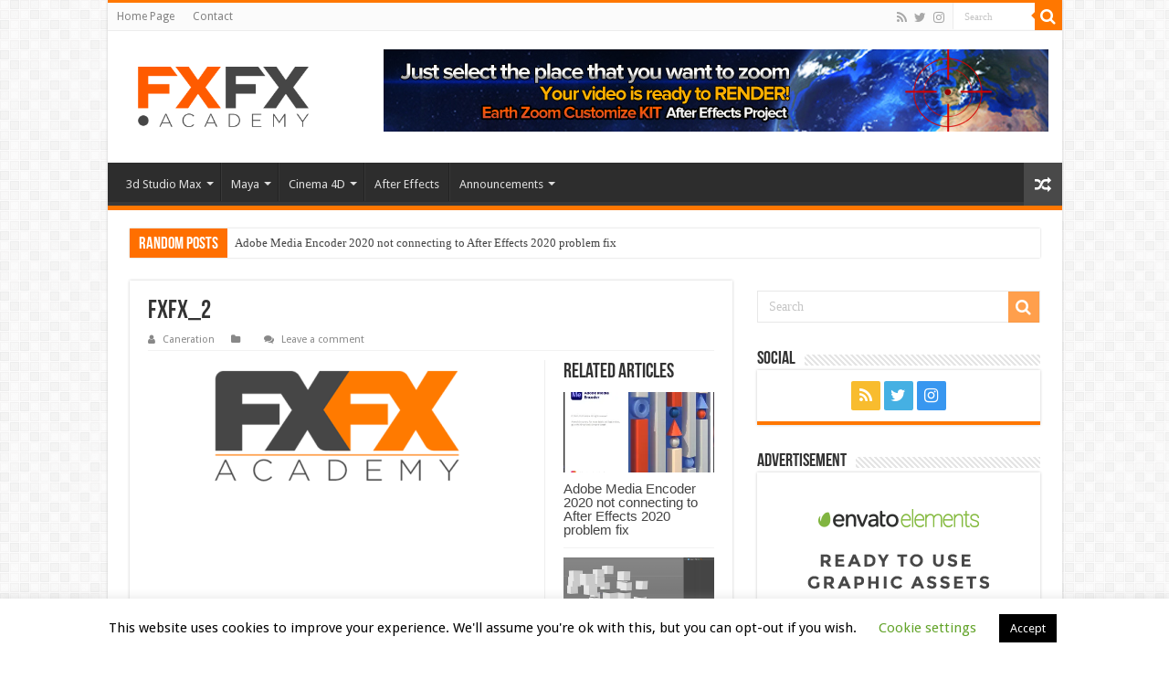

--- FILE ---
content_type: text/html; charset=UTF-8
request_url: https://www.fxfx.net/fxfx_2-2/
body_size: 20912
content:
<!DOCTYPE html>
<html lang="en-US" prefix="og: http://ogp.me/ns#">
<head>
<meta charset="UTF-8" />
<link rel="pingback" href="https://www.fxfx.net/xmlrpc.php" />
<title>fxfx_2 | FXFX Academy - Motion Graphics Tips &amp; Tricks</title>
<meta property="og:title" content="fxfx_2 - FXFX Academy - Motion Graphics Tips &amp; Tricks"/>
<meta property="og:type" content="article"/>
<meta property="og:description" content=""/>
<meta property="og:url" content="https://www.fxfx.net/fxfx_2-2/"/>
<meta property="og:site_name" content="FXFX Academy - Motion Graphics Tips &amp; Tricks"/>
<meta name='robots' content='max-image-preview:large' />
<!-- Jetpack Site Verification Tags -->
<meta name="google-site-verification" content="Vvei_Vj4uKCpw_3lXbUGjrf9PuySWHQci31xTH_ND48" />

<!-- This site is optimized with the Yoast SEO Premium plugin v11.9 - https://yoast.com/wordpress/plugins/seo/ -->
<link rel="canonical" href="https://www.fxfx.net/fxfx_2-2/" />
<meta property="og:locale" content="en_US" />
<meta property="og:type" content="article" />
<meta property="og:title" content="fxfx_2 | FXFX Academy - Motion Graphics Tips &amp; Tricks" />
<meta property="og:url" content="https://www.fxfx.net/fxfx_2-2/" />
<meta property="og:site_name" content="FXFX Academy - Motion Graphics Tips &amp; Tricks" />
<meta property="article:publisher" content="https://www.facebook.com/fxfxstudios" />
<meta name="twitter:card" content="summary" />
<meta name="twitter:title" content="fxfx_2 | FXFX Academy - Motion Graphics Tips &amp; Tricks" />
<meta name="twitter:site" content="@fxfxstudios" />
<meta name="twitter:image" content="https://www.fxfx.net/wp-content/uploads/2019/04/fxfx_2-1.png" />
<meta name="twitter:creator" content="@fxfxstudios" />
<script type='application/ld+json' class='yoast-schema-graph yoast-schema-graph--main'>{"@context":"https://schema.org","@graph":[{"@type":"Organization","@id":"https://www.fxfx.net/#organization","name":"FXFX Studios","url":"https://www.fxfx.net/","sameAs":["https://www.facebook.com/fxfxstudios","https://www.instagram.com/fxfxstudios/","https://www.linkedin.com/showcase/fxfx-studios","https://twitter.com/fxfxstudios"],"logo":{"@type":"ImageObject","@id":"https://www.fxfx.net/#logo","url":"https://i0.wp.com/www.fxfx.net/wp-content/uploads/2019/06/fxfx_512_logo_withbg.png?fit=500%2C500&ssl=1","width":500,"height":500,"caption":"FXFX Studios"},"image":{"@id":"https://www.fxfx.net/#logo"}},{"@type":"WebSite","@id":"https://www.fxfx.net/#website","url":"https://www.fxfx.net/","name":"Fxfx.net ::: Digital Art Tips & Tricks","publisher":{"@id":"https://www.fxfx.net/#organization"},"potentialAction":{"@type":"SearchAction","target":"https://www.fxfx.net/?s={search_term_string}","query-input":"required name=search_term_string"}},{"@type":"WebPage","@id":"https://www.fxfx.net/fxfx_2-2/#webpage","url":"https://www.fxfx.net/fxfx_2-2/","inLanguage":"en-US","name":"fxfx_2 | FXFX Academy - Motion Graphics Tips &amp; Tricks","isPartOf":{"@id":"https://www.fxfx.net/#website"},"datePublished":"2019-04-07T18:53:54+03:00","dateModified":"2019-04-07T18:53:54+03:00"}]}</script>
<!-- / Yoast SEO Premium plugin. -->

<link rel='dns-prefetch' href='//secure.gravatar.com' />
<link rel='dns-prefetch' href='//stats.wp.com' />
<link rel='dns-prefetch' href='//fonts.googleapis.com' />
<link rel='dns-prefetch' href='//v0.wordpress.com' />
<link rel='dns-prefetch' href='//i0.wp.com' />
<link rel='dns-prefetch' href='//c0.wp.com' />
<link rel='dns-prefetch' href='//widgets.wp.com' />
<link rel='dns-prefetch' href='//s0.wp.com' />
<link rel='dns-prefetch' href='//0.gravatar.com' />
<link rel='dns-prefetch' href='//1.gravatar.com' />
<link rel='dns-prefetch' href='//2.gravatar.com' />
<link rel="alternate" type="application/rss+xml" title="FXFX Academy - Motion Graphics Tips &amp; Tricks &raquo; Feed" href="https://www.fxfx.net/feed/" />
<link rel="alternate" type="application/rss+xml" title="FXFX Academy - Motion Graphics Tips &amp; Tricks &raquo; Comments Feed" href="https://www.fxfx.net/comments/feed/" />
<link rel="alternate" type="application/rss+xml" title="FXFX Academy - Motion Graphics Tips &amp; Tricks &raquo; fxfx_2 Comments Feed" href="https://www.fxfx.net/feed/?attachment_id=1164" />
<script type="text/javascript">
/* <![CDATA[ */
window._wpemojiSettings = {"baseUrl":"https:\/\/s.w.org\/images\/core\/emoji\/14.0.0\/72x72\/","ext":".png","svgUrl":"https:\/\/s.w.org\/images\/core\/emoji\/14.0.0\/svg\/","svgExt":".svg","source":{"concatemoji":"https:\/\/www.fxfx.net\/wp-includes\/js\/wp-emoji-release.min.js"}};
/*! This file is auto-generated */
!function(i,n){var o,s,e;function c(e){try{var t={supportTests:e,timestamp:(new Date).valueOf()};sessionStorage.setItem(o,JSON.stringify(t))}catch(e){}}function p(e,t,n){e.clearRect(0,0,e.canvas.width,e.canvas.height),e.fillText(t,0,0);var t=new Uint32Array(e.getImageData(0,0,e.canvas.width,e.canvas.height).data),r=(e.clearRect(0,0,e.canvas.width,e.canvas.height),e.fillText(n,0,0),new Uint32Array(e.getImageData(0,0,e.canvas.width,e.canvas.height).data));return t.every(function(e,t){return e===r[t]})}function u(e,t,n){switch(t){case"flag":return n(e,"\ud83c\udff3\ufe0f\u200d\u26a7\ufe0f","\ud83c\udff3\ufe0f\u200b\u26a7\ufe0f")?!1:!n(e,"\ud83c\uddfa\ud83c\uddf3","\ud83c\uddfa\u200b\ud83c\uddf3")&&!n(e,"\ud83c\udff4\udb40\udc67\udb40\udc62\udb40\udc65\udb40\udc6e\udb40\udc67\udb40\udc7f","\ud83c\udff4\u200b\udb40\udc67\u200b\udb40\udc62\u200b\udb40\udc65\u200b\udb40\udc6e\u200b\udb40\udc67\u200b\udb40\udc7f");case"emoji":return!n(e,"\ud83e\udef1\ud83c\udffb\u200d\ud83e\udef2\ud83c\udfff","\ud83e\udef1\ud83c\udffb\u200b\ud83e\udef2\ud83c\udfff")}return!1}function f(e,t,n){var r="undefined"!=typeof WorkerGlobalScope&&self instanceof WorkerGlobalScope?new OffscreenCanvas(300,150):i.createElement("canvas"),a=r.getContext("2d",{willReadFrequently:!0}),o=(a.textBaseline="top",a.font="600 32px Arial",{});return e.forEach(function(e){o[e]=t(a,e,n)}),o}function t(e){var t=i.createElement("script");t.src=e,t.defer=!0,i.head.appendChild(t)}"undefined"!=typeof Promise&&(o="wpEmojiSettingsSupports",s=["flag","emoji"],n.supports={everything:!0,everythingExceptFlag:!0},e=new Promise(function(e){i.addEventListener("DOMContentLoaded",e,{once:!0})}),new Promise(function(t){var n=function(){try{var e=JSON.parse(sessionStorage.getItem(o));if("object"==typeof e&&"number"==typeof e.timestamp&&(new Date).valueOf()<e.timestamp+604800&&"object"==typeof e.supportTests)return e.supportTests}catch(e){}return null}();if(!n){if("undefined"!=typeof Worker&&"undefined"!=typeof OffscreenCanvas&&"undefined"!=typeof URL&&URL.createObjectURL&&"undefined"!=typeof Blob)try{var e="postMessage("+f.toString()+"("+[JSON.stringify(s),u.toString(),p.toString()].join(",")+"));",r=new Blob([e],{type:"text/javascript"}),a=new Worker(URL.createObjectURL(r),{name:"wpTestEmojiSupports"});return void(a.onmessage=function(e){c(n=e.data),a.terminate(),t(n)})}catch(e){}c(n=f(s,u,p))}t(n)}).then(function(e){for(var t in e)n.supports[t]=e[t],n.supports.everything=n.supports.everything&&n.supports[t],"flag"!==t&&(n.supports.everythingExceptFlag=n.supports.everythingExceptFlag&&n.supports[t]);n.supports.everythingExceptFlag=n.supports.everythingExceptFlag&&!n.supports.flag,n.DOMReady=!1,n.readyCallback=function(){n.DOMReady=!0}}).then(function(){return e}).then(function(){var e;n.supports.everything||(n.readyCallback(),(e=n.source||{}).concatemoji?t(e.concatemoji):e.wpemoji&&e.twemoji&&(t(e.twemoji),t(e.wpemoji)))}))}((window,document),window._wpemojiSettings);
/* ]]> */
</script>
<link rel='stylesheet' id='taqyeem-style-css' href='http://www.fxfx.net/wp-content/plugins/taqyeem/style.css' type='text/css' media='all' />
<style id='wp-emoji-styles-inline-css' type='text/css'>

	img.wp-smiley, img.emoji {
		display: inline !important;
		border: none !important;
		box-shadow: none !important;
		height: 1em !important;
		width: 1em !important;
		margin: 0 0.07em !important;
		vertical-align: -0.1em !important;
		background: none !important;
		padding: 0 !important;
	}
</style>
<link rel='stylesheet' id='wp-block-library-css' href='https://c0.wp.com/c/6.4.7/wp-includes/css/dist/block-library/style.min.css' type='text/css' media='all' />
<style id='wp-block-library-inline-css' type='text/css'>
.has-text-align-justify{text-align:justify;}
</style>
<link rel='stylesheet' id='mediaelement-css' href='https://c0.wp.com/c/6.4.7/wp-includes/js/mediaelement/mediaelementplayer-legacy.min.css' type='text/css' media='all' />
<link rel='stylesheet' id='wp-mediaelement-css' href='https://c0.wp.com/c/6.4.7/wp-includes/js/mediaelement/wp-mediaelement.min.css' type='text/css' media='all' />
<style id='classic-theme-styles-inline-css' type='text/css'>
/*! This file is auto-generated */
.wp-block-button__link{color:#fff;background-color:#32373c;border-radius:9999px;box-shadow:none;text-decoration:none;padding:calc(.667em + 2px) calc(1.333em + 2px);font-size:1.125em}.wp-block-file__button{background:#32373c;color:#fff;text-decoration:none}
</style>
<style id='global-styles-inline-css' type='text/css'>
body{--wp--preset--color--black: #000000;--wp--preset--color--cyan-bluish-gray: #abb8c3;--wp--preset--color--white: #ffffff;--wp--preset--color--pale-pink: #f78da7;--wp--preset--color--vivid-red: #cf2e2e;--wp--preset--color--luminous-vivid-orange: #ff6900;--wp--preset--color--luminous-vivid-amber: #fcb900;--wp--preset--color--light-green-cyan: #7bdcb5;--wp--preset--color--vivid-green-cyan: #00d084;--wp--preset--color--pale-cyan-blue: #8ed1fc;--wp--preset--color--vivid-cyan-blue: #0693e3;--wp--preset--color--vivid-purple: #9b51e0;--wp--preset--gradient--vivid-cyan-blue-to-vivid-purple: linear-gradient(135deg,rgba(6,147,227,1) 0%,rgb(155,81,224) 100%);--wp--preset--gradient--light-green-cyan-to-vivid-green-cyan: linear-gradient(135deg,rgb(122,220,180) 0%,rgb(0,208,130) 100%);--wp--preset--gradient--luminous-vivid-amber-to-luminous-vivid-orange: linear-gradient(135deg,rgba(252,185,0,1) 0%,rgba(255,105,0,1) 100%);--wp--preset--gradient--luminous-vivid-orange-to-vivid-red: linear-gradient(135deg,rgba(255,105,0,1) 0%,rgb(207,46,46) 100%);--wp--preset--gradient--very-light-gray-to-cyan-bluish-gray: linear-gradient(135deg,rgb(238,238,238) 0%,rgb(169,184,195) 100%);--wp--preset--gradient--cool-to-warm-spectrum: linear-gradient(135deg,rgb(74,234,220) 0%,rgb(151,120,209) 20%,rgb(207,42,186) 40%,rgb(238,44,130) 60%,rgb(251,105,98) 80%,rgb(254,248,76) 100%);--wp--preset--gradient--blush-light-purple: linear-gradient(135deg,rgb(255,206,236) 0%,rgb(152,150,240) 100%);--wp--preset--gradient--blush-bordeaux: linear-gradient(135deg,rgb(254,205,165) 0%,rgb(254,45,45) 50%,rgb(107,0,62) 100%);--wp--preset--gradient--luminous-dusk: linear-gradient(135deg,rgb(255,203,112) 0%,rgb(199,81,192) 50%,rgb(65,88,208) 100%);--wp--preset--gradient--pale-ocean: linear-gradient(135deg,rgb(255,245,203) 0%,rgb(182,227,212) 50%,rgb(51,167,181) 100%);--wp--preset--gradient--electric-grass: linear-gradient(135deg,rgb(202,248,128) 0%,rgb(113,206,126) 100%);--wp--preset--gradient--midnight: linear-gradient(135deg,rgb(2,3,129) 0%,rgb(40,116,252) 100%);--wp--preset--font-size--small: 13px;--wp--preset--font-size--medium: 20px;--wp--preset--font-size--large: 36px;--wp--preset--font-size--x-large: 42px;--wp--preset--spacing--20: 0.44rem;--wp--preset--spacing--30: 0.67rem;--wp--preset--spacing--40: 1rem;--wp--preset--spacing--50: 1.5rem;--wp--preset--spacing--60: 2.25rem;--wp--preset--spacing--70: 3.38rem;--wp--preset--spacing--80: 5.06rem;--wp--preset--shadow--natural: 6px 6px 9px rgba(0, 0, 0, 0.2);--wp--preset--shadow--deep: 12px 12px 50px rgba(0, 0, 0, 0.4);--wp--preset--shadow--sharp: 6px 6px 0px rgba(0, 0, 0, 0.2);--wp--preset--shadow--outlined: 6px 6px 0px -3px rgba(255, 255, 255, 1), 6px 6px rgba(0, 0, 0, 1);--wp--preset--shadow--crisp: 6px 6px 0px rgba(0, 0, 0, 1);}:where(.is-layout-flex){gap: 0.5em;}:where(.is-layout-grid){gap: 0.5em;}body .is-layout-flow > .alignleft{float: left;margin-inline-start: 0;margin-inline-end: 2em;}body .is-layout-flow > .alignright{float: right;margin-inline-start: 2em;margin-inline-end: 0;}body .is-layout-flow > .aligncenter{margin-left: auto !important;margin-right: auto !important;}body .is-layout-constrained > .alignleft{float: left;margin-inline-start: 0;margin-inline-end: 2em;}body .is-layout-constrained > .alignright{float: right;margin-inline-start: 2em;margin-inline-end: 0;}body .is-layout-constrained > .aligncenter{margin-left: auto !important;margin-right: auto !important;}body .is-layout-constrained > :where(:not(.alignleft):not(.alignright):not(.alignfull)){max-width: var(--wp--style--global--content-size);margin-left: auto !important;margin-right: auto !important;}body .is-layout-constrained > .alignwide{max-width: var(--wp--style--global--wide-size);}body .is-layout-flex{display: flex;}body .is-layout-flex{flex-wrap: wrap;align-items: center;}body .is-layout-flex > *{margin: 0;}body .is-layout-grid{display: grid;}body .is-layout-grid > *{margin: 0;}:where(.wp-block-columns.is-layout-flex){gap: 2em;}:where(.wp-block-columns.is-layout-grid){gap: 2em;}:where(.wp-block-post-template.is-layout-flex){gap: 1.25em;}:where(.wp-block-post-template.is-layout-grid){gap: 1.25em;}.has-black-color{color: var(--wp--preset--color--black) !important;}.has-cyan-bluish-gray-color{color: var(--wp--preset--color--cyan-bluish-gray) !important;}.has-white-color{color: var(--wp--preset--color--white) !important;}.has-pale-pink-color{color: var(--wp--preset--color--pale-pink) !important;}.has-vivid-red-color{color: var(--wp--preset--color--vivid-red) !important;}.has-luminous-vivid-orange-color{color: var(--wp--preset--color--luminous-vivid-orange) !important;}.has-luminous-vivid-amber-color{color: var(--wp--preset--color--luminous-vivid-amber) !important;}.has-light-green-cyan-color{color: var(--wp--preset--color--light-green-cyan) !important;}.has-vivid-green-cyan-color{color: var(--wp--preset--color--vivid-green-cyan) !important;}.has-pale-cyan-blue-color{color: var(--wp--preset--color--pale-cyan-blue) !important;}.has-vivid-cyan-blue-color{color: var(--wp--preset--color--vivid-cyan-blue) !important;}.has-vivid-purple-color{color: var(--wp--preset--color--vivid-purple) !important;}.has-black-background-color{background-color: var(--wp--preset--color--black) !important;}.has-cyan-bluish-gray-background-color{background-color: var(--wp--preset--color--cyan-bluish-gray) !important;}.has-white-background-color{background-color: var(--wp--preset--color--white) !important;}.has-pale-pink-background-color{background-color: var(--wp--preset--color--pale-pink) !important;}.has-vivid-red-background-color{background-color: var(--wp--preset--color--vivid-red) !important;}.has-luminous-vivid-orange-background-color{background-color: var(--wp--preset--color--luminous-vivid-orange) !important;}.has-luminous-vivid-amber-background-color{background-color: var(--wp--preset--color--luminous-vivid-amber) !important;}.has-light-green-cyan-background-color{background-color: var(--wp--preset--color--light-green-cyan) !important;}.has-vivid-green-cyan-background-color{background-color: var(--wp--preset--color--vivid-green-cyan) !important;}.has-pale-cyan-blue-background-color{background-color: var(--wp--preset--color--pale-cyan-blue) !important;}.has-vivid-cyan-blue-background-color{background-color: var(--wp--preset--color--vivid-cyan-blue) !important;}.has-vivid-purple-background-color{background-color: var(--wp--preset--color--vivid-purple) !important;}.has-black-border-color{border-color: var(--wp--preset--color--black) !important;}.has-cyan-bluish-gray-border-color{border-color: var(--wp--preset--color--cyan-bluish-gray) !important;}.has-white-border-color{border-color: var(--wp--preset--color--white) !important;}.has-pale-pink-border-color{border-color: var(--wp--preset--color--pale-pink) !important;}.has-vivid-red-border-color{border-color: var(--wp--preset--color--vivid-red) !important;}.has-luminous-vivid-orange-border-color{border-color: var(--wp--preset--color--luminous-vivid-orange) !important;}.has-luminous-vivid-amber-border-color{border-color: var(--wp--preset--color--luminous-vivid-amber) !important;}.has-light-green-cyan-border-color{border-color: var(--wp--preset--color--light-green-cyan) !important;}.has-vivid-green-cyan-border-color{border-color: var(--wp--preset--color--vivid-green-cyan) !important;}.has-pale-cyan-blue-border-color{border-color: var(--wp--preset--color--pale-cyan-blue) !important;}.has-vivid-cyan-blue-border-color{border-color: var(--wp--preset--color--vivid-cyan-blue) !important;}.has-vivid-purple-border-color{border-color: var(--wp--preset--color--vivid-purple) !important;}.has-vivid-cyan-blue-to-vivid-purple-gradient-background{background: var(--wp--preset--gradient--vivid-cyan-blue-to-vivid-purple) !important;}.has-light-green-cyan-to-vivid-green-cyan-gradient-background{background: var(--wp--preset--gradient--light-green-cyan-to-vivid-green-cyan) !important;}.has-luminous-vivid-amber-to-luminous-vivid-orange-gradient-background{background: var(--wp--preset--gradient--luminous-vivid-amber-to-luminous-vivid-orange) !important;}.has-luminous-vivid-orange-to-vivid-red-gradient-background{background: var(--wp--preset--gradient--luminous-vivid-orange-to-vivid-red) !important;}.has-very-light-gray-to-cyan-bluish-gray-gradient-background{background: var(--wp--preset--gradient--very-light-gray-to-cyan-bluish-gray) !important;}.has-cool-to-warm-spectrum-gradient-background{background: var(--wp--preset--gradient--cool-to-warm-spectrum) !important;}.has-blush-light-purple-gradient-background{background: var(--wp--preset--gradient--blush-light-purple) !important;}.has-blush-bordeaux-gradient-background{background: var(--wp--preset--gradient--blush-bordeaux) !important;}.has-luminous-dusk-gradient-background{background: var(--wp--preset--gradient--luminous-dusk) !important;}.has-pale-ocean-gradient-background{background: var(--wp--preset--gradient--pale-ocean) !important;}.has-electric-grass-gradient-background{background: var(--wp--preset--gradient--electric-grass) !important;}.has-midnight-gradient-background{background: var(--wp--preset--gradient--midnight) !important;}.has-small-font-size{font-size: var(--wp--preset--font-size--small) !important;}.has-medium-font-size{font-size: var(--wp--preset--font-size--medium) !important;}.has-large-font-size{font-size: var(--wp--preset--font-size--large) !important;}.has-x-large-font-size{font-size: var(--wp--preset--font-size--x-large) !important;}
.wp-block-navigation a:where(:not(.wp-element-button)){color: inherit;}
:where(.wp-block-post-template.is-layout-flex){gap: 1.25em;}:where(.wp-block-post-template.is-layout-grid){gap: 1.25em;}
:where(.wp-block-columns.is-layout-flex){gap: 2em;}:where(.wp-block-columns.is-layout-grid){gap: 2em;}
.wp-block-pullquote{font-size: 1.5em;line-height: 1.6;}
</style>
<link rel='stylesheet' id='contact-form-7-css' href='https://www.fxfx.net/wp-content/plugins/contact-form-7/includes/css/styles.css' type='text/css' media='all' />
<link rel='stylesheet' id='cookie-law-info-css' href='https://www.fxfx.net/wp-content/plugins/cookie-law-info/legacy/public/css/cookie-law-info-public.css' type='text/css' media='all' />
<link rel='stylesheet' id='cookie-law-info-gdpr-css' href='https://www.fxfx.net/wp-content/plugins/cookie-law-info/legacy/public/css/cookie-law-info-gdpr.css' type='text/css' media='all' />
<link rel='stylesheet' id='taqyeem-buttons-style-css' href='https://www.fxfx.net/wp-content/plugins/taqyeem-buttons/assets/style.css' type='text/css' media='all' />
<link rel='stylesheet' id='tie-style-css' href='https://www.fxfx.net/wp-content/themes/sahifa/style.css' type='text/css' media='all' />
<link rel='stylesheet' id='tie-ilightbox-skin-css' href='https://www.fxfx.net/wp-content/themes/sahifa/css/ilightbox/dark-skin/skin.css' type='text/css' media='all' />
<link rel='stylesheet' id='Droid+Sans-css' href='https://fonts.googleapis.com/css?family=Droid+Sans%3Aregular%2C700' type='text/css' media='all' />
<style id='akismet-widget-style-inline-css' type='text/css'>

			.a-stats {
				--akismet-color-mid-green: #357b49;
				--akismet-color-white: #fff;
				--akismet-color-light-grey: #f6f7f7;

				max-width: 350px;
				width: auto;
			}

			.a-stats * {
				all: unset;
				box-sizing: border-box;
			}

			.a-stats strong {
				font-weight: 600;
			}

			.a-stats a.a-stats__link,
			.a-stats a.a-stats__link:visited,
			.a-stats a.a-stats__link:active {
				background: var(--akismet-color-mid-green);
				border: none;
				box-shadow: none;
				border-radius: 8px;
				color: var(--akismet-color-white);
				cursor: pointer;
				display: block;
				font-family: -apple-system, BlinkMacSystemFont, 'Segoe UI', 'Roboto', 'Oxygen-Sans', 'Ubuntu', 'Cantarell', 'Helvetica Neue', sans-serif;
				font-weight: 500;
				padding: 12px;
				text-align: center;
				text-decoration: none;
				transition: all 0.2s ease;
			}

			/* Extra specificity to deal with TwentyTwentyOne focus style */
			.widget .a-stats a.a-stats__link:focus {
				background: var(--akismet-color-mid-green);
				color: var(--akismet-color-white);
				text-decoration: none;
			}

			.a-stats a.a-stats__link:hover {
				filter: brightness(110%);
				box-shadow: 0 4px 12px rgba(0, 0, 0, 0.06), 0 0 2px rgba(0, 0, 0, 0.16);
			}

			.a-stats .count {
				color: var(--akismet-color-white);
				display: block;
				font-size: 1.5em;
				line-height: 1.4;
				padding: 0 13px;
				white-space: nowrap;
			}
		
</style>
<link rel='stylesheet' id='jetpack_css-css' href='https://c0.wp.com/p/jetpack/13.0.1/css/jetpack.css' type='text/css' media='all' />
<script type="text/javascript" src="https://c0.wp.com/c/6.4.7/wp-includes/js/jquery/jquery.min.js" id="jquery-core-js"></script>
<script type="text/javascript" src="https://c0.wp.com/c/6.4.7/wp-includes/js/jquery/jquery-migrate.min.js" id="jquery-migrate-js"></script>
<script type="text/javascript" src="http://www.fxfx.net/wp-content/plugins/taqyeem/js/tie.js" id="taqyeem-main-js"></script>
<script type="text/javascript" id="cookie-law-info-js-extra">
/* <![CDATA[ */
var Cli_Data = {"nn_cookie_ids":[],"cookielist":[],"non_necessary_cookies":[],"ccpaEnabled":"","ccpaRegionBased":"","ccpaBarEnabled":"","strictlyEnabled":["necessary","obligatoire"],"ccpaType":"gdpr","js_blocking":"","custom_integration":"","triggerDomRefresh":"","secure_cookies":""};
var cli_cookiebar_settings = {"animate_speed_hide":"500","animate_speed_show":"500","background":"#FFF","border":"#b1a6a6c2","border_on":"","button_1_button_colour":"#000","button_1_button_hover":"#000000","button_1_link_colour":"#fff","button_1_as_button":"1","button_1_new_win":"","button_2_button_colour":"#333","button_2_button_hover":"#292929","button_2_link_colour":"#444","button_2_as_button":"","button_2_hidebar":"","button_3_button_colour":"#000","button_3_button_hover":"#000000","button_3_link_colour":"#fff","button_3_as_button":"1","button_3_new_win":"","button_4_button_colour":"#000","button_4_button_hover":"#000000","button_4_link_colour":"#62a329","button_4_as_button":"","button_7_button_colour":"#61a229","button_7_button_hover":"#4e8221","button_7_link_colour":"#fff","button_7_as_button":"1","button_7_new_win":"","font_family":"inherit","header_fix":"","notify_animate_hide":"","notify_animate_show":"","notify_div_id":"#cookie-law-info-bar","notify_position_horizontal":"right","notify_position_vertical":"bottom","scroll_close":"","scroll_close_reload":"","accept_close_reload":"","reject_close_reload":"","showagain_tab":"1","showagain_background":"#fff","showagain_border":"#000","showagain_div_id":"#cookie-law-info-again","showagain_x_position":"100px","text":"#000","show_once_yn":"","show_once":"10000","logging_on":"","as_popup":"","popup_overlay":"1","bar_heading_text":"","cookie_bar_as":"banner","popup_showagain_position":"bottom-right","widget_position":"left"};
var log_object = {"ajax_url":"https:\/\/www.fxfx.net\/wp-admin\/admin-ajax.php"};
/* ]]> */
</script>
<script type="text/javascript" src="https://www.fxfx.net/wp-content/plugins/cookie-law-info/legacy/public/js/cookie-law-info-public.js" id="cookie-law-info-js"></script>
<link rel="https://api.w.org/" href="https://www.fxfx.net/wp-json/" /><link rel="alternate" type="application/json" href="https://www.fxfx.net/wp-json/wp/v2/media/1164" /><link rel="EditURI" type="application/rsd+xml" title="RSD" href="https://www.fxfx.net/xmlrpc.php?rsd" />
<meta name="generator" content="WordPress 6.4.7" />
<link rel='shortlink' href='https://wp.me/a7blkl-iM' />
<link rel="alternate" type="application/json+oembed" href="https://www.fxfx.net/wp-json/oembed/1.0/embed?url=https%3A%2F%2Fwww.fxfx.net%2Ffxfx_2-2%2F" />
<link rel="alternate" type="text/xml+oembed" href="https://www.fxfx.net/wp-json/oembed/1.0/embed?url=https%3A%2F%2Fwww.fxfx.net%2Ffxfx_2-2%2F&#038;format=xml" />

<link rel="stylesheet" href="http://www.fxfx.net/wp-content/plugins/count-per-day/counter.css" type="text/css" />
<script type='text/javascript'>
/* <![CDATA[ */
var taqyeem = {"ajaxurl":"https://www.fxfx.net/wp-admin/admin-ajax.php" , "your_rating":"Your Rating:"};
/* ]]> */
</script>
<style type="text/css" media="screen"> 

</style> 
	<style>img#wpstats{display:none}</style>
		<link rel="shortcut icon" href="https://www.fxfx.net/wp-content/uploads/2022/12/fxfx-academy-icon.png" title="Favicon" />
<!--[if IE]>
<script type="text/javascript">jQuery(document).ready(function (){ jQuery(".menu-item").has("ul").children("a").attr("aria-haspopup", "true");});</script>
<![endif]-->
<!--[if lt IE 9]>
<script src="https://www.fxfx.net/wp-content/themes/sahifa/js/html5.js"></script>
<script src="https://www.fxfx.net/wp-content/themes/sahifa/js/selectivizr-min.js"></script>
<![endif]-->
<!--[if IE 9]>
<link rel="stylesheet" type="text/css" media="all" href="https://www.fxfx.net/wp-content/themes/sahifa/css/ie9.css" />
<![endif]-->
<!--[if IE 8]>
<link rel="stylesheet" type="text/css" media="all" href="https://www.fxfx.net/wp-content/themes/sahifa/css/ie8.css" />
<![endif]-->
<!--[if IE 7]>
<link rel="stylesheet" type="text/css" media="all" href="https://www.fxfx.net/wp-content/themes/sahifa/css/ie7.css" />
<![endif]-->

<meta http-equiv="X-UA-Compatible" content="IE=edge,chrome=1" />
<meta name="viewport" content="width=device-width, initial-scale=1.0" />
<link rel="apple-touch-icon" sizes="144x144" href="https://www.fxfx.net/wp-content/uploads/2022/12/fxfx-academy-icon.png" />
<link rel="apple-touch-icon" sizes="120x120" href="https://www.fxfx.net/wp-content/uploads/2022/12/fxfx-academy-icon.png" />
<link rel="apple-touch-icon" sizes="72x72" href="https://www.fxfx.net/wp-content/uploads/2022/12/fxfx-academy-icon.png" />
<link rel="apple-touch-icon" href="https://www.fxfx.net/wp-content/uploads/2022/12/fxfx-academy-icon.png" />



<style type="text/css" media="screen">

body{
	font-family: 'Droid Sans';
}
#main-nav,
.cat-box-content,
#sidebar .widget-container,
.post-listing,
#commentform {
	border-bottom-color: #ff7700;
}

.search-block .search-button,
#topcontrol,
#main-nav ul li.current-menu-item a,
#main-nav ul li.current-menu-item a:hover,
#main-nav ul li.current_page_parent a,
#main-nav ul li.current_page_parent a:hover,
#main-nav ul li.current-menu-parent a,
#main-nav ul li.current-menu-parent a:hover,
#main-nav ul li.current-page-ancestor a,
#main-nav ul li.current-page-ancestor a:hover,
.pagination span.current,
.share-post span.share-text,
.flex-control-paging li a.flex-active,
.ei-slider-thumbs li.ei-slider-element,
.review-percentage .review-item span span,
.review-final-score,
.button,
a.button,
a.more-link,
#main-content input[type="submit"],
.form-submit #submit,
#login-form .login-button,
.widget-feedburner .feedburner-subscribe,
input[type="submit"],
#buddypress button,
#buddypress a.button,
#buddypress input[type=submit],
#buddypress input[type=reset],
#buddypress ul.button-nav li a,
#buddypress div.generic-button a,
#buddypress .comment-reply-link,
#buddypress div.item-list-tabs ul li a span,
#buddypress div.item-list-tabs ul li.selected a,
#buddypress div.item-list-tabs ul li.current a,
#buddypress #members-directory-form div.item-list-tabs ul li.selected span,
#members-list-options a.selected,
#groups-list-options a.selected,
body.dark-skin #buddypress div.item-list-tabs ul li a span,
body.dark-skin #buddypress div.item-list-tabs ul li.selected a,
body.dark-skin #buddypress div.item-list-tabs ul li.current a,
body.dark-skin #members-list-options a.selected,
body.dark-skin #groups-list-options a.selected,
.search-block-large .search-button,
#featured-posts .flex-next:hover,
#featured-posts .flex-prev:hover,
a.tie-cart span.shooping-count,
.woocommerce span.onsale,
.woocommerce-page span.onsale ,
.woocommerce .widget_price_filter .ui-slider .ui-slider-handle,
.woocommerce-page .widget_price_filter .ui-slider .ui-slider-handle,
#check-also-close,
a.post-slideshow-next,
a.post-slideshow-prev,
.widget_price_filter .ui-slider .ui-slider-handle,
.quantity .minus:hover,
.quantity .plus:hover,
.mejs-container .mejs-controls .mejs-time-rail .mejs-time-current,
#reading-position-indicator  {
	background-color:#ff7700;
}

::-webkit-scrollbar-thumb{
	background-color:#ff7700 !important;
}

#theme-footer,
#theme-header,
.top-nav ul li.current-menu-item:before,
#main-nav .menu-sub-content ,
#main-nav ul ul,
#check-also-box {
	border-top-color: #ff7700;
}

.search-block:after {
	border-right-color:#ff7700;
}

body.rtl .search-block:after {
	border-left-color:#ff7700;
}

#main-nav ul > li.menu-item-has-children:hover > a:after,
#main-nav ul > li.mega-menu:hover > a:after {
	border-color:transparent transparent #ff7700;
}

.widget.timeline-posts li a:hover,
.widget.timeline-posts li a:hover span.tie-date {
	color: #ff7700;
}

.widget.timeline-posts li a:hover span.tie-date:before {
	background: #ff7700;
	border-color: #ff7700;
}

#order_review,
#order_review_heading {
	border-color: #ff7700;
}


.breaking-news span.breaking-news-title {background: #ff6f00;}

.tie-date { 
  display: none !important; 
}</style>

		<script type="text/javascript">
			/* <![CDATA[ */
				var sf_position = '0';
				var sf_templates = "<a href=\"{search_url_escaped}\">View All Results<\/a>";
				var sf_input = '.search-live';
				jQuery(document).ready(function(){
					jQuery(sf_input).ajaxyLiveSearch({"expand":false,"searchUrl":"https:\/\/www.fxfx.net\/?s=%s","text":"Search","delay":500,"iwidth":180,"width":315,"ajaxUrl":"https:\/\/www.fxfx.net\/wp-admin\/admin-ajax.php","rtl":0});
					jQuery(".live-search_ajaxy-selective-input").keyup(function() {
						var width = jQuery(this).val().length * 8;
						if(width < 50) {
							width = 50;
						}
						jQuery(this).width(width);
					});
					jQuery(".live-search_ajaxy-selective-search").click(function() {
						jQuery(this).find(".live-search_ajaxy-selective-input").focus();
					});
					jQuery(".live-search_ajaxy-selective-close").click(function() {
						jQuery(this).parent().remove();
					});
				});
			/* ]]> */
		</script>
		</head>
<body id="top" class="attachment attachment-template-default single single-attachment postid-1164 attachmentid-1164 attachment-png lazy-enabled">

<div class="wrapper-outer">

	<div class="background-cover"></div>

	<aside id="slide-out">

			<div class="search-mobile">
			<form method="get" id="searchform-mobile" action="https://www.fxfx.net/">
				<button class="search-button" type="submit" value="Search"><i class="fa fa-search"></i></button>
				<input type="text" id="s-mobile" name="s" title="Search" value="Search" onfocus="if (this.value == 'Search') {this.value = '';}" onblur="if (this.value == '') {this.value = 'Search';}"  />
			</form>
		</div><!-- .search-mobile /-->
	
			<div class="social-icons">
		<a class="ttip-none" title="Rss" href="https://www.fxfx.net/feed/" target="_blank"><i class="fa fa-rss"></i></a><a class="ttip-none" title="Twitter" href="http://twitter.com/fxfxstudios" target="_blank"><i class="fa fa-twitter"></i></a><a class="ttip-none" title="instagram" href="http://instagram.com/fxfxstudios" target="_blank"><i class="fa fa-instagram"></i></a>
			</div>

	
		<div id="mobile-menu" ></div>
	</aside><!-- #slide-out /-->

		<div id="wrapper" class="boxed-all">
		<div class="inner-wrapper">

		<header id="theme-header" class="theme-header">
						<div id="top-nav" class="top-nav">
				<div class="container">

			
				<div class="top-menu"><ul id="menu-topmenu" class="menu"><li id="menu-item-967" class="menu-item menu-item-type-custom menu-item-object-custom menu-item-967"><a href="http://fxfx.net">Home Page</a></li>
<li id="menu-item-968" class="menu-item menu-item-type-post_type menu-item-object-page menu-item-968"><a href="https://www.fxfx.net/contact/">Contact</a></li>
</ul></div>
						<div class="search-block">
						<form method="get" id="searchform-header" action="https://www.fxfx.net/">
							<button class="search-button" type="submit" value="Search"><i class="fa fa-search"></i></button>
							<input class="search-live" type="text" id="s-header" name="s" title="Search" value="Search" onfocus="if (this.value == 'Search') {this.value = '';}" onblur="if (this.value == '') {this.value = 'Search';}"  />
						</form>
					</div><!-- .search-block /-->
			<div class="social-icons">
		<a class="ttip-none" title="Rss" href="https://www.fxfx.net/feed/" target="_blank"><i class="fa fa-rss"></i></a><a class="ttip-none" title="Twitter" href="http://twitter.com/fxfxstudios" target="_blank"><i class="fa fa-twitter"></i></a><a class="ttip-none" title="instagram" href="http://instagram.com/fxfxstudios" target="_blank"><i class="fa fa-instagram"></i></a>
			</div>

	
	
				</div><!-- .container /-->
			</div><!-- .top-menu /-->
			
		<div class="header-content">

					<a id="slide-out-open" class="slide-out-open" href="#"><span></span></a>
		
			<div class="logo" style=" margin-top:15px; margin-bottom:15px;">
			<h2>								<a title="FXFX Academy &#8211; Motion Graphics Tips &amp; Tricks" href="https://www.fxfx.net/">
					<img src="https://www.fxfx.net/wp-content/uploads/2022/12/fxfx-academy-logo2.png" alt="FXFX Academy &#8211; Motion Graphics Tips &amp; Tricks" width="235" height="90" /><strong>FXFX Academy &#8211; Motion Graphics Tips &amp; Tricks Motion Graphics Tutorial Source</strong>
				</a>
			</h2>			</div><!-- .logo /-->
<script type="text/javascript">
jQuery(document).ready(function($) {
	var retina = window.devicePixelRatio > 1 ? true : false;
	if(retina) {
       	jQuery('#theme-header .logo img').attr('src',		'https://www.fxfx.net/wp-content/uploads/2022/12/fxfx-academy-logo2.png');
       	jQuery('#theme-header .logo img').attr('width',		'235');
       	jQuery('#theme-header .logo img').attr('height',	'90');
	}
});
</script>
			<div class="e3lan e3lan-top">
			<a href="https://videohive.net/item/-earth-zoom-customize-kit-4/6451983" title="Envato Videohive" target="_blank">
				<img src="https://www.fxfx.net/wp-content/uploads/2014/08/EARTH_ZOOM_BANNER2.jpg" alt="Envato Videohive" />
			</a>
				</div>			<div class="clear"></div>

		</div>
													<nav id="main-nav" class="fixed-enabled">
				<div class="container">

				
					<div class="main-menu"><ul id="menu-mainmenu" class="menu"><li id="menu-item-942" class="menu-item menu-item-type-taxonomy menu-item-object-category menu-item-has-children menu-item-942"><a href="https://www.fxfx.net/category/3d-studio-max/">3d Studio Max</a>
<ul class="sub-menu menu-sub-content">
	<li id="menu-item-943" class="menu-item menu-item-type-taxonomy menu-item-object-category menu-item-943"><a href="https://www.fxfx.net/category/3d-studio-max/3d-studio-max-general/">3d Studio Max General</a></li>
	<li id="menu-item-944" class="menu-item menu-item-type-taxonomy menu-item-object-category menu-item-944"><a href="https://www.fxfx.net/category/3d-studio-max/rendering/">3d Studio Max Rendering</a></li>
	<li id="menu-item-960" class="menu-item menu-item-type-taxonomy menu-item-object-category menu-item-960"><a href="https://www.fxfx.net/category/useful-max-scripts/">3d Studio Max Scripts</a></li>
</ul>
</li>
<li id="menu-item-951" class="menu-item menu-item-type-taxonomy menu-item-object-category menu-item-has-children menu-item-951"><a href="https://www.fxfx.net/category/maya/">Maya</a>
<ul class="sub-menu menu-sub-content">
	<li id="menu-item-952" class="menu-item menu-item-type-taxonomy menu-item-object-category menu-item-952"><a href="https://www.fxfx.net/category/maya/maya-animation/">Maya Animation</a></li>
	<li id="menu-item-953" class="menu-item menu-item-type-taxonomy menu-item-object-category menu-item-953"><a href="https://www.fxfx.net/category/maya/dynamic/">Maya Dynamic</a></li>
	<li id="menu-item-954" class="menu-item menu-item-type-taxonomy menu-item-object-category menu-item-954"><a href="https://www.fxfx.net/category/maya/maya-general/">Maya General</a></li>
	<li id="menu-item-955" class="menu-item menu-item-type-taxonomy menu-item-object-category menu-item-955"><a href="https://www.fxfx.net/category/maya/modeling/">Maya Modeling</a></li>
	<li id="menu-item-956" class="menu-item menu-item-type-taxonomy menu-item-object-category menu-item-956"><a href="https://www.fxfx.net/category/maya/maya-rendering/">Maya Rendering</a></li>
	<li id="menu-item-961" class="menu-item menu-item-type-taxonomy menu-item-object-category menu-item-961"><a href="https://www.fxfx.net/category/useful-maya-scripts/">Maya Scripts</a></li>
</ul>
</li>
<li id="menu-item-946" class="menu-item menu-item-type-taxonomy menu-item-object-category menu-item-has-children menu-item-946"><a href="https://www.fxfx.net/category/c4d/">Cinema 4D</a>
<ul class="sub-menu menu-sub-content">
	<li id="menu-item-947" class="menu-item menu-item-type-taxonomy menu-item-object-category menu-item-947"><a href="https://www.fxfx.net/category/c4d/cinema-4d-animation/">Cinema 4D Animation</a></li>
	<li id="menu-item-948" class="menu-item menu-item-type-taxonomy menu-item-object-category menu-item-948"><a href="https://www.fxfx.net/category/c4d/cinema-4d-dynamic/">Cinema 4D Dynamic</a></li>
	<li id="menu-item-949" class="menu-item menu-item-type-taxonomy menu-item-object-category menu-item-949"><a href="https://www.fxfx.net/category/c4d/cinema-4d-general/">Cinema 4D General</a></li>
	<li id="menu-item-950" class="menu-item menu-item-type-taxonomy menu-item-object-category menu-item-950"><a href="https://www.fxfx.net/category/c4d/cinema-4d-modeling/">Cinema 4D Modeling</a></li>
	<li id="menu-item-962" class="menu-item menu-item-type-custom menu-item-object-custom menu-item-962"><a href="http://www.c4dscripts.com">Cinema 4D Scripts</a></li>
</ul>
</li>
<li id="menu-item-945" class="menu-item menu-item-type-taxonomy menu-item-object-category menu-item-945"><a href="https://www.fxfx.net/category/after-effects/">After Effects</a></li>
<li id="menu-item-958" class="menu-item menu-item-type-taxonomy menu-item-object-category menu-item-has-children menu-item-958"><a href="https://www.fxfx.net/category/non-category/announcements/">Announcements</a>
<ul class="sub-menu menu-sub-content">
	<li id="menu-item-957" class="menu-item menu-item-type-taxonomy menu-item-object-category menu-item-957"><a href="https://www.fxfx.net/category/non-category/">Tools</a></li>
</ul>
</li>
</ul></div>										<a href="https://www.fxfx.net/?tierand=1" class="random-article ttip" title="Random Article"><i class="fa fa-random"></i></a>
					
					
				</div>
			</nav><!-- .main-nav /-->
					</header><!-- #header /-->

		
	<div class="clear"></div>
	<div id="breaking-news" class="breaking-news">
		<span class="breaking-news-title"><i class="fa fa-bolt"></i> <span>Random Posts</span></span>
		
					<ul>
					<li><a href="https://www.fxfx.net/2020/11/adobe-media-encoder-2020-not-connecting-to-after-effects-2020-problem-fix/" title="Adobe Media Encoder 2020 not connecting to After Effects 2020 problem fix">Adobe Media Encoder 2020 not connecting to After Effects 2020 problem fix</a></li>
					<li><a href="https://www.fxfx.net/2019/06/exclude-some-objects-in-mograph-cloner/" title="Exclude objects in Mograph cloner">Exclude objects in Mograph cloner</a></li>
					<li><a href="https://www.fxfx.net/2019/01/fixing-the-photoshop-cc-2019-scaling-and-undo-shortcut-problem/" title="Fixing the Photoshop CC 2019 Scaling and Undo Shortcut problem">Fixing the Photoshop CC 2019 Scaling and Undo Shortcut problem</a></li>
					<li><a href="https://www.fxfx.net/2016/02/how-to-find-a-good-developer-in-shortest-time/" title="How to find a good developer in shortest time?">How to find a good developer in shortest time?</a></li>
					<li><a href="https://www.fxfx.net/2016/01/how-to-download-synced-adobe-typekit-fonts/" title="How to download Synced Adobe TypeKit fonts?">How to download Synced Adobe TypeKit fonts?</a></li>
					<li><a href="https://www.fxfx.net/2012/11/how-to-batch-render-in-after-effects/" title="How to batch render in After Effects?">How to batch render in After Effects?</a></li>
					<li><a href="https://www.fxfx.net/2012/11/10-pieces-4k-studio-backgrounds-pack-and-free/" title="Free 4K Studio Backgrounds!">Free 4K Studio Backgrounds!</a></li>
					<li><a href="https://www.fxfx.net/2012/11/how-to-create-a-globe3d-world-in-cinema-4d/" title="How to create a Globe/3d world in Cinema 4D?">How to create a Globe/3d world in Cinema 4D?</a></li>
					<li><a href="https://www.fxfx.net/2012/08/diamond-text-in-seconds-fxfx-real-diamond-is-available-now/" title="Diamond text in seconds! Fxfx Real Diamond is available now!">Diamond text in seconds! Fxfx Real Diamond is available now!</a></li>
					<li><a href="https://www.fxfx.net/2012/07/software-errors-solutions-tips-and-tricks-page/" title="Software errors, solutions, tips and tricks page">Software errors, solutions, tips and tricks page</a></li>
					</ul>
					
		
		<script type="text/javascript">
			jQuery(document).ready(function(){
								jQuery('#breaking-news ul').innerFade({animationType: 'fade', speed: 750 , timeout: 3500});
							});
					</script>
	</div> <!-- .breaking-news -->

	
	<div id="main-content" class="container">

	
	
	
	
	
	<div class="content">

		
		
		

		
		<article class="post-listing post-1164 attachment type-attachment status-inherit " id="the-post">
			
			<div class="post-inner">

							<h1 class="name post-title entry-title"><span itemprop="name">fxfx_2</span></h1>

						
<p class="post-meta">
		
	<span class="post-meta-author"><i class="fa fa-user"></i><a href="https://www.fxfx.net/author/admin/" title="">Caneration </a></span>
	
	
	<span class="post-cats"><i class="fa fa-folder"></i></span>
	
	<span class="post-comments"><i class="fa fa-comments"></i><a href="https://www.fxfx.net/fxfx_2-2/#respond">Leave a comment</a></span>
</p>
<div class="clear"></div>
			
				<div class="entry">
					
						<section id="related_posts">
		<div class="block-head">
			<h3>Related Articles</h3><div class="stripe-line"></div>
		</div>
		<div class="post-listing">
						<div class="related-item">
							
				<div class="post-thumbnail">
					<a href="https://www.fxfx.net/2020/11/adobe-media-encoder-2020-not-connecting-to-after-effects-2020-problem-fix/">
						<img width="310" height="165" src="https://i0.wp.com/www.fxfx.net/wp-content/uploads/2020/11/media-encoder.jpg?resize=310%2C165&amp;ssl=1" class="attachment-tie-medium size-tie-medium wp-post-image" alt="Adobe media encoder not working" decoding="async" fetchpriority="high" srcset="https://i0.wp.com/www.fxfx.net/wp-content/uploads/2020/11/media-encoder.jpg?resize=310%2C165&amp;ssl=1 310w, https://i0.wp.com/www.fxfx.net/wp-content/uploads/2020/11/media-encoder.jpg?zoom=2&amp;resize=310%2C165&amp;ssl=1 620w" sizes="(max-width: 310px) 100vw, 310px" data-attachment-id="1269" data-permalink="https://www.fxfx.net/2020/11/adobe-media-encoder-2020-not-connecting-to-after-effects-2020-problem-fix/media-encoder/" data-orig-file="https://i0.wp.com/www.fxfx.net/wp-content/uploads/2020/11/media-encoder.jpg?fit=760%2C510&amp;ssl=1" data-orig-size="760,510" data-comments-opened="1" data-image-meta="{&quot;aperture&quot;:&quot;0&quot;,&quot;credit&quot;:&quot;&quot;,&quot;camera&quot;:&quot;&quot;,&quot;caption&quot;:&quot;&quot;,&quot;created_timestamp&quot;:&quot;0&quot;,&quot;copyright&quot;:&quot;&quot;,&quot;focal_length&quot;:&quot;0&quot;,&quot;iso&quot;:&quot;0&quot;,&quot;shutter_speed&quot;:&quot;0&quot;,&quot;title&quot;:&quot;&quot;,&quot;orientation&quot;:&quot;0&quot;}" data-image-title="media-encoder" data-image-description="" data-image-caption="&lt;p&gt;Adobe media encoder splash screen&lt;/p&gt;
" data-medium-file="https://i0.wp.com/www.fxfx.net/wp-content/uploads/2020/11/media-encoder.jpg?fit=300%2C201&amp;ssl=1" data-large-file="https://i0.wp.com/www.fxfx.net/wp-content/uploads/2020/11/media-encoder.jpg?fit=618%2C415&amp;ssl=1" />						<span class="fa overlay-icon"></span>
					</a>
				</div><!-- post-thumbnail /-->
							
				<h3><a href="https://www.fxfx.net/2020/11/adobe-media-encoder-2020-not-connecting-to-after-effects-2020-problem-fix/" rel="bookmark">Adobe Media Encoder 2020 not connecting to After Effects 2020 problem fix</a></h3>
				<p class="post-meta"><span class="tie-date"><i class="fa fa-clock-o"></i>11/08/2020</span></p>
			</div>
						<div class="related-item">
							
				<div class="post-thumbnail">
					<a href="https://www.fxfx.net/2019/06/exclude-some-objects-in-mograph-cloner/">
						<img width="310" height="165" src="https://i0.wp.com/www.fxfx.net/wp-content/uploads/2019/06/exclude_clone_random_effect.png?resize=310%2C165&amp;ssl=1" class="attachment-tie-medium size-tie-medium wp-post-image" alt="" decoding="async" srcset="https://i0.wp.com/www.fxfx.net/wp-content/uploads/2019/06/exclude_clone_random_effect.png?w=625&amp;ssl=1 625w, https://i0.wp.com/www.fxfx.net/wp-content/uploads/2019/06/exclude_clone_random_effect.png?resize=310%2C165&amp;ssl=1 310w, https://i0.wp.com/www.fxfx.net/wp-content/uploads/2019/06/exclude_clone_random_effect.png?resize=600%2C317&amp;ssl=1 600w" sizes="(max-width: 310px) 100vw, 310px" data-attachment-id="1179" data-permalink="https://www.fxfx.net/2019/06/exclude-some-objects-in-mograph-cloner/exclude_clone_random_effect/" data-orig-file="https://i0.wp.com/www.fxfx.net/wp-content/uploads/2019/06/exclude_clone_random_effect.png?fit=625%2C330&amp;ssl=1" data-orig-size="625,330" data-comments-opened="1" data-image-meta="{&quot;aperture&quot;:&quot;0&quot;,&quot;credit&quot;:&quot;&quot;,&quot;camera&quot;:&quot;&quot;,&quot;caption&quot;:&quot;&quot;,&quot;created_timestamp&quot;:&quot;0&quot;,&quot;copyright&quot;:&quot;&quot;,&quot;focal_length&quot;:&quot;0&quot;,&quot;iso&quot;:&quot;0&quot;,&quot;shutter_speed&quot;:&quot;0&quot;,&quot;title&quot;:&quot;&quot;,&quot;orientation&quot;:&quot;0&quot;}" data-image-title="exclude_clone_random_effect" data-image-description="" data-image-caption="" data-medium-file="https://i0.wp.com/www.fxfx.net/wp-content/uploads/2019/06/exclude_clone_random_effect.png?fit=300%2C158&amp;ssl=1" data-large-file="https://i0.wp.com/www.fxfx.net/wp-content/uploads/2019/06/exclude_clone_random_effect.png?fit=618%2C326&amp;ssl=1" />						<span class="fa overlay-icon"></span>
					</a>
				</div><!-- post-thumbnail /-->
							
				<h3><a href="https://www.fxfx.net/2019/06/exclude-some-objects-in-mograph-cloner/" rel="bookmark">Exclude objects in Mograph cloner</a></h3>
				<p class="post-meta"><span class="tie-date"><i class="fa fa-clock-o"></i>06/03/2019</span></p>
			</div>
						<div class="related-item">
							
				<div class="post-thumbnail">
					<a href="https://www.fxfx.net/2019/01/fixing-the-photoshop-cc-2019-scaling-and-undo-shortcut-problem/">
						<img width="310" height="165" src="https://i0.wp.com/www.fxfx.net/wp-content/uploads/2019/01/adobe-proportional-key-problem.jpg?resize=310%2C165&amp;ssl=1" class="attachment-tie-medium size-tie-medium wp-post-image" alt="" decoding="async" srcset="https://i0.wp.com/www.fxfx.net/wp-content/uploads/2019/01/adobe-proportional-key-problem.jpg?resize=310%2C165&amp;ssl=1 310w, https://i0.wp.com/www.fxfx.net/wp-content/uploads/2019/01/adobe-proportional-key-problem.jpg?zoom=2&amp;resize=310%2C165&amp;ssl=1 620w" sizes="(max-width: 310px) 100vw, 310px" data-attachment-id="1154" data-permalink="https://www.fxfx.net/2019/01/fixing-the-photoshop-cc-2019-scaling-and-undo-shortcut-problem/adobe-proportional-key-problem/" data-orig-file="https://i0.wp.com/www.fxfx.net/wp-content/uploads/2019/01/adobe-proportional-key-problem.jpg?fit=625%2C300&amp;ssl=1" data-orig-size="625,300" data-comments-opened="1" data-image-meta="{&quot;aperture&quot;:&quot;0&quot;,&quot;credit&quot;:&quot;&quot;,&quot;camera&quot;:&quot;&quot;,&quot;caption&quot;:&quot;&quot;,&quot;created_timestamp&quot;:&quot;0&quot;,&quot;copyright&quot;:&quot;&quot;,&quot;focal_length&quot;:&quot;0&quot;,&quot;iso&quot;:&quot;0&quot;,&quot;shutter_speed&quot;:&quot;0&quot;,&quot;title&quot;:&quot;&quot;,&quot;orientation&quot;:&quot;0&quot;}" data-image-title="adobe-proportional-key-problem" data-image-description="" data-image-caption="&lt;p&gt;adobe proportional scale key&lt;/p&gt;
" data-medium-file="https://i0.wp.com/www.fxfx.net/wp-content/uploads/2019/01/adobe-proportional-key-problem.jpg?fit=300%2C144&amp;ssl=1" data-large-file="https://i0.wp.com/www.fxfx.net/wp-content/uploads/2019/01/adobe-proportional-key-problem.jpg?fit=618%2C297&amp;ssl=1" />						<span class="fa overlay-icon"></span>
					</a>
				</div><!-- post-thumbnail /-->
							
				<h3><a href="https://www.fxfx.net/2019/01/fixing-the-photoshop-cc-2019-scaling-and-undo-shortcut-problem/" rel="bookmark">Fixing the Photoshop CC 2019 Scaling and Undo Shortcut problem</a></h3>
				<p class="post-meta"><span class="tie-date"><i class="fa fa-clock-o"></i>01/23/2019</span></p>
			</div>
						<div class="clear"></div>
		</div>
	</section>
	
					<p class="attachment"><a href='https://i0.wp.com/www.fxfx.net/wp-content/uploads/2019/04/fxfx_2-1.png?ssl=1'><img loading="lazy" decoding="async" width="300" height="140" src="https://i0.wp.com/www.fxfx.net/wp-content/uploads/2019/04/fxfx_2-1.png?fit=300%2C140&amp;ssl=1" class="attachment-medium size-medium" alt="" srcset="https://i0.wp.com/www.fxfx.net/wp-content/uploads/2019/04/fxfx_2-1.png?w=404&amp;ssl=1 404w, https://i0.wp.com/www.fxfx.net/wp-content/uploads/2019/04/fxfx_2-1.png?resize=300%2C140&amp;ssl=1 300w" sizes="(max-width: 300px) 100vw, 300px" data-attachment-id="1164" data-permalink="https://www.fxfx.net/fxfx_2-2/" data-orig-file="https://i0.wp.com/www.fxfx.net/wp-content/uploads/2019/04/fxfx_2-1.png?fit=404%2C188&amp;ssl=1" data-orig-size="404,188" data-comments-opened="1" data-image-meta="{&quot;aperture&quot;:&quot;0&quot;,&quot;credit&quot;:&quot;&quot;,&quot;camera&quot;:&quot;&quot;,&quot;caption&quot;:&quot;&quot;,&quot;created_timestamp&quot;:&quot;0&quot;,&quot;copyright&quot;:&quot;&quot;,&quot;focal_length&quot;:&quot;0&quot;,&quot;iso&quot;:&quot;0&quot;,&quot;shutter_speed&quot;:&quot;0&quot;,&quot;title&quot;:&quot;&quot;,&quot;orientation&quot;:&quot;0&quot;}" data-image-title="fxfx_2" data-image-description="" data-image-caption="" data-medium-file="https://i0.wp.com/www.fxfx.net/wp-content/uploads/2019/04/fxfx_2-1.png?fit=300%2C140&amp;ssl=1" data-large-file="https://i0.wp.com/www.fxfx.net/wp-content/uploads/2019/04/fxfx_2-1.png?fit=404%2C188&amp;ssl=1" /></a></p>
					
									</div><!-- .entry /-->


				<div class="share-post">
	<span class="share-text">Share</span>

		<ul class="flat-social">
			<li><a href="http://www.facebook.com/sharer.php?u=https://wp.me/a7blkl-iM" class="social-facebook" rel="external" target="_blank"><i class="fa fa-facebook"></i> <span>Facebook</span></a></li>
				<li><a href="https://twitter.com/intent/tweet?text=fxfx_2&url=https://wp.me/a7blkl-iM" class="social-twitter" rel="external" target="_blank"><i class="fa fa-twitter"></i> <span>Twitter</span></a></li>
				<li><a href="http://www.stumbleupon.com/submit?url=https://wp.me/a7blkl-iM&title=fxfx_2" class="social-stumble" rel="external" target="_blank"><i class="fa fa-stumbleupon"></i> <span>Stumbleupon</span></a></li>
				<li><a href="https://www.linkedin.com/shareArticle?mini=true&amp;url=https://www.fxfx.net/fxfx_2-2/&amp;title=fxfx_2" class="social-linkedin" rel="external" target="_blank"><i class="fa fa-linkedin"></i> <span>LinkedIn</span></a></li>
				<li><a href="http://pinterest.com/pin/create/button/?url=https://wp.me/a7blkl-iM&amp;description=fxfx_2&amp;media=https://i0.wp.com/www.fxfx.net/wp-content/uploads/2019/04/fxfx_2-1.png?resize=404%2C188&ssl=1" class="social-pinterest" rel="external" target="_blank"><i class="fa fa-pinterest"></i> <span>Pinterest</span></a></li>
		</ul>
		<div class="clear"></div>
</div> <!-- .share-post -->
				<div class="clear"></div>
			</div><!-- .post-inner -->

			
		</article><!-- .post-listing -->
		

		
				<section id="author-box">
			<div class="block-head">
				<h3>About Caneration </h3><div class="stripe-line"></div>
			</div>
			<div class="post-listing">
				<div class="author-bio">
	<div class="author-avatar">
		<img alt='' src='https://secure.gravatar.com/avatar/688806f5e8bd8bdf4df7a02792701a38?s=90&#038;d=retro&#038;r=g' srcset='https://secure.gravatar.com/avatar/688806f5e8bd8bdf4df7a02792701a38?s=180&#038;d=retro&#038;r=g 2x' class='avatar avatar-90 photo' height='90' width='90' loading='lazy' decoding='async'/>	</div><!-- #author-avatar -->
			<div class="author-description">
								</div><!-- #author-description -->
			<div class="author-social flat-social">
																													</div>
		<div class="clear"></div>
</div>
				</div>
		</section><!-- #author-box -->
		

				<div class="post-navigation">
			<div class="post-previous"><a href="https://www.fxfx.net/fxfx_2-2/" rel="prev"><span>Previous</span> fxfx_2</a></div>
			<div class="post-next"></div>
		</div><!-- .post-navigation -->
		
		
			
	<section id="check-also-box" class="post-listing check-also-right">
		<a href="#" id="check-also-close"><i class="fa fa-close"></i></a>

		<div class="block-head">
			<h3>Check Also</h3>
		</div>

				<div class="check-also-post">
						
			<div class="post-thumbnail">
				<a href="https://www.fxfx.net/2016/02/how-to-find-a-good-developer-in-shortest-time/">
					<img width="310" height="165" src="https://i0.wp.com/www.fxfx.net/wp-content/uploads/2016/02/how_to_find_developer.jpg?resize=310%2C165&amp;ssl=1" class="attachment-tie-medium size-tie-medium wp-post-image" alt="" decoding="async" loading="lazy" srcset="https://i0.wp.com/www.fxfx.net/wp-content/uploads/2016/02/how_to_find_developer.jpg?resize=310%2C165&amp;ssl=1 310w, https://i0.wp.com/www.fxfx.net/wp-content/uploads/2016/02/how_to_find_developer.jpg?resize=618%2C330&amp;ssl=1 618w" sizes="(max-width: 310px) 100vw, 310px" data-attachment-id="1120" data-permalink="https://www.fxfx.net/2016/02/how-to-find-a-good-developer-in-shortest-time/how_to_find_developer/" data-orig-file="https://i0.wp.com/www.fxfx.net/wp-content/uploads/2016/02/how_to_find_developer.jpg?fit=618%2C340&amp;ssl=1" data-orig-size="618,340" data-comments-opened="1" data-image-meta="{&quot;aperture&quot;:&quot;0&quot;,&quot;credit&quot;:&quot;&quot;,&quot;camera&quot;:&quot;&quot;,&quot;caption&quot;:&quot;&quot;,&quot;created_timestamp&quot;:&quot;0&quot;,&quot;copyright&quot;:&quot;&quot;,&quot;focal_length&quot;:&quot;0&quot;,&quot;iso&quot;:&quot;0&quot;,&quot;shutter_speed&quot;:&quot;0&quot;,&quot;title&quot;:&quot;&quot;,&quot;orientation&quot;:&quot;0&quot;}" data-image-title="how_to_find_developer" data-image-description="" data-image-caption="" data-medium-file="https://i0.wp.com/www.fxfx.net/wp-content/uploads/2016/02/how_to_find_developer.jpg?fit=300%2C165&amp;ssl=1" data-large-file="https://i0.wp.com/www.fxfx.net/wp-content/uploads/2016/02/how_to_find_developer.jpg?fit=618%2C340&amp;ssl=1" />					<span class="fa overlay-icon"></span>
				</a>
			</div><!-- post-thumbnail /-->
						
			<h2 class="post-title"><a href="https://www.fxfx.net/2016/02/how-to-find-a-good-developer-in-shortest-time/" rel="bookmark">How to find a good developer in shortest time?</a></h2>
			<p>For designer people like us, designing concepts, User interfaces, graphics are OK but the issue is finding good developer(s). </p>
		</div>
			</section>
			
			
	
		
				
<div id="comments">


<div class="clear"></div>
	<div id="respond" class="comment-respond">
		<h3 id="reply-title" class="comment-reply-title">Leave a Reply</h3><form action="https://www.fxfx.net/wp-comments-post.php" method="post" id="commentform" class="comment-form" novalidate><p class="comment-notes"><span id="email-notes">Your email address will not be published.</span> <span class="required-field-message">Required fields are marked <span class="required">*</span></span></p><p class="comment-form-comment"><label for="comment">Comment <span class="required">*</span></label> <textarea id="comment" name="comment" cols="45" rows="8" maxlength="65525" required></textarea></p><p class="comment-form-author"><label for="author">Name</label> <input id="author" name="author" type="text" value="" size="30" maxlength="245" autocomplete="name" /></p>
<p class="comment-form-email"><label for="email">Email</label> <input id="email" name="email" type="email" value="" size="30" maxlength="100" aria-describedby="email-notes" autocomplete="email" /></p>
<p class="form-submit"><input name="submit" type="submit" id="submit" class="submit" value="Post Comment" /> <input type='hidden' name='comment_post_ID' value='1164' id='comment_post_ID' />
<input type='hidden' name='comment_parent' id='comment_parent' value='0' />
</p><p style="display: none;"><input type="hidden" id="akismet_comment_nonce" name="akismet_comment_nonce" value="30064a2182" /></p><p style="display: none !important;" class="akismet-fields-container" data-prefix="ak_"><label>&#916;<textarea name="ak_hp_textarea" cols="45" rows="8" maxlength="100"></textarea></label><input type="hidden" id="ak_js_1" name="ak_js" value="25"/><script>document.getElementById( "ak_js_1" ).setAttribute( "value", ( new Date() ).getTime() );</script></p></form>	</div><!-- #respond -->
	<p class="akismet_comment_form_privacy_notice">This site uses Akismet to reduce spam. <a href="https://akismet.com/privacy/" target="_blank" rel="nofollow noopener">Learn how your comment data is processed.</a></p>

</div><!-- #comments -->

	</div><!-- .content -->
<aside id="sidebar">
	<div class="theiaStickySidebar">
		<div class="search-block-large widget">
			<form method="get" action="https://www.fxfx.net/">
				<button class="search-button" type="submit" value="Search"><i class="fa fa-search"></i></button>
				<input type="text" id="s" name="s" value="Search" onfocus="if (this.value == 'Search') {this.value = '';}" onblur="if (this.value == '') {this.value = 'Search';}"  />
			</form>
		</div><!-- .search-block /-->
<div id="social-3" class="widget social-icons-widget"><div class="widget-top"><h4>Social</h4><div class="stripe-line"></div></div>
						<div class="widget-container">		<div class="social-icons social-colored">
		<a class="ttip-none" title="Rss" href="https://www.fxfx.net/feed/" ><i class="fa fa-rss"></i></a><a class="ttip-none" title="Twitter" href="http://twitter.com/fxfxstudios" ><i class="fa fa-twitter"></i></a><a class="ttip-none" title="instagram" href="http://instagram.com/fxfxstudios" ><i class="fa fa-instagram"></i></a>
			</div>

</div></div><!-- .widget /--><div id="ads300_600-widget-2" class="widget e3lan e3lan300_600-widget"><div class="widget-top"><h4> Advertisement</h4><div class="stripe-line"></div></div>
						<div class="widget-container">		<div  class="e3lan-widget-content e3lan300-600">
								<div class="e3lan-cell">
				<a href="https://videohive.net/user/caneration/portfolio"  target="_blank"  >					<img src="https://www.fxfx.net/wp-content/uploads/2023/11/4662-350693.png" alt="" />
				</a>			</div>
				</div>
	</div></div><!-- .widget /--><div id="posts-list-widget-2" class="widget posts-list"><div class="widget-top"><h4> 		</h4><div class="stripe-line"></div></div>
						<div class="widget-container">				<ul>
							<li >
							<div class="post-thumbnail">
					<a href="https://www.fxfx.net/2010/05/how-to-make-3d-abstract-background-and-5-free-fxfx-3d-abstract-backgrounds-with-project-files/" rel="bookmark"><img width="110" height="75" src="https://i0.wp.com/www.fxfx.net/wp-content/uploads/2010/05/fxfx_abstract_backgrounds_dolphin.jpg?resize=110%2C75&amp;ssl=1" class="attachment-tie-small size-tie-small wp-post-image" alt="" decoding="async" loading="lazy" data-attachment-id="463" data-permalink="https://www.fxfx.net/2010/05/how-to-make-3d-abstract-background-and-5-free-fxfx-3d-abstract-backgrounds-with-project-files/fxfx_abstract_backgrounds_dolphin/" data-orig-file="https://i0.wp.com/www.fxfx.net/wp-content/uploads/2010/05/fxfx_abstract_backgrounds_dolphin.jpg?fit=625%2C352&amp;ssl=1" data-orig-size="625,352" data-comments-opened="1" data-image-meta="{&quot;aperture&quot;:&quot;0&quot;,&quot;credit&quot;:&quot;&quot;,&quot;camera&quot;:&quot;&quot;,&quot;caption&quot;:&quot;&quot;,&quot;created_timestamp&quot;:&quot;0&quot;,&quot;copyright&quot;:&quot;&quot;,&quot;focal_length&quot;:&quot;0&quot;,&quot;iso&quot;:&quot;0&quot;,&quot;shutter_speed&quot;:&quot;0&quot;,&quot;title&quot;:&quot;&quot;}" data-image-title="fxfx_abstract_backgrounds_dolphin" data-image-description="" data-image-caption="" data-medium-file="https://i0.wp.com/www.fxfx.net/wp-content/uploads/2010/05/fxfx_abstract_backgrounds_dolphin.jpg?fit=300%2C168&amp;ssl=1" data-large-file="https://i0.wp.com/www.fxfx.net/wp-content/uploads/2010/05/fxfx_abstract_backgrounds_dolphin.jpg?fit=618%2C348&amp;ssl=1" /><span class="fa overlay-icon"></span></a>
				</div><!-- post-thumbnail /-->
						<h3><a href="https://www.fxfx.net/2010/05/how-to-make-3d-abstract-background-and-5-free-fxfx-3d-abstract-backgrounds-with-project-files/">How to make 3d abstract background and 5 free Fxfx 3d abstract backgrounds with project files!</a></h3>
			<span class="tie-date"><i class="fa fa-clock-o"></i>05/18/2010</span>		</li>
				<li >
							<div class="post-thumbnail">
					<a href="https://www.fxfx.net/2010/02/convert-diffrent-render-engine-materials/" rel="bookmark"><img width="110" height="75" src="https://i0.wp.com/www.fxfx.net/wp-content/uploads/2010/02/material_Change_cover.jpg?resize=110%2C75&amp;ssl=1" class="attachment-tie-small size-tie-small wp-post-image" alt="" decoding="async" loading="lazy" data-attachment-id="121" data-permalink="https://www.fxfx.net/2010/02/convert-diffrent-render-engine-materials/material_change_cover/" data-orig-file="https://i0.wp.com/www.fxfx.net/wp-content/uploads/2010/02/material_Change_cover.jpg?fit=625%2C269&amp;ssl=1" data-orig-size="625,269" data-comments-opened="1" data-image-meta="{&quot;aperture&quot;:&quot;0&quot;,&quot;credit&quot;:&quot;&quot;,&quot;camera&quot;:&quot;&quot;,&quot;caption&quot;:&quot;&quot;,&quot;created_timestamp&quot;:&quot;0&quot;,&quot;copyright&quot;:&quot;&quot;,&quot;focal_length&quot;:&quot;0&quot;,&quot;iso&quot;:&quot;0&quot;,&quot;shutter_speed&quot;:&quot;0&quot;,&quot;title&quot;:&quot;&quot;}" data-image-title="material_Change_cover" data-image-description="" data-image-caption="" data-medium-file="https://i0.wp.com/www.fxfx.net/wp-content/uploads/2010/02/material_Change_cover.jpg?fit=300%2C129&amp;ssl=1" data-large-file="https://i0.wp.com/www.fxfx.net/wp-content/uploads/2010/02/material_Change_cover.jpg?fit=618%2C266&amp;ssl=1" /><span class="fa overlay-icon"></span></a>
				</div><!-- post-thumbnail /-->
						<h3><a href="https://www.fxfx.net/2010/02/convert-diffrent-render-engine-materials/">Convert diffrent render engine materials</a></h3>
			<span class="tie-date"><i class="fa fa-clock-o"></i>02/08/2010</span>		</li>
				<li class="tie_none">
							<div class="post-thumbnail">
					<a href="https://www.fxfx.net/2012/11/how-to-batch-render-in-after-effects/" rel="bookmark"><img width="110" height="75" src="https://i0.wp.com/www.fxfx.net/wp-content/uploads/2012/11/after_effects_batch_Render_th.jpg?resize=110%2C75&amp;ssl=1" class="attachment-tie-small size-tie-small wp-post-image" alt="" decoding="async" loading="lazy" data-attachment-id="897" data-permalink="https://www.fxfx.net/2012/11/how-to-batch-render-in-after-effects/after_effects_batch_render_th/" data-orig-file="https://i0.wp.com/www.fxfx.net/wp-content/uploads/2012/11/after_effects_batch_Render_th.jpg?fit=625%2C341&amp;ssl=1" data-orig-size="625,341" data-comments-opened="1" data-image-meta="{&quot;aperture&quot;:&quot;0&quot;,&quot;credit&quot;:&quot;&quot;,&quot;camera&quot;:&quot;&quot;,&quot;caption&quot;:&quot;&quot;,&quot;created_timestamp&quot;:&quot;0&quot;,&quot;copyright&quot;:&quot;&quot;,&quot;focal_length&quot;:&quot;0&quot;,&quot;iso&quot;:&quot;0&quot;,&quot;shutter_speed&quot;:&quot;0&quot;,&quot;title&quot;:&quot;&quot;}" data-image-title="after_effects_batch_Render_th" data-image-description="" data-image-caption="" data-medium-file="https://i0.wp.com/www.fxfx.net/wp-content/uploads/2012/11/after_effects_batch_Render_th.jpg?fit=300%2C163&amp;ssl=1" data-large-file="https://i0.wp.com/www.fxfx.net/wp-content/uploads/2012/11/after_effects_batch_Render_th.jpg?fit=618%2C337&amp;ssl=1" /><span class="fa overlay-icon"></span></a>
				</div><!-- post-thumbnail /-->
						<h3><a href="https://www.fxfx.net/2012/11/how-to-batch-render-in-after-effects/">How to batch render in After Effects?</a></h3>
			<span class="tie-date"><i class="fa fa-clock-o"></i>11/11/2012</span>		</li>
				<li >
							<div class="post-thumbnail">
					<a href="https://www.fxfx.net/2012/07/how-to-use-matteshadow-map-in-3d-studio-max-maya-and-cinema-4d/" rel="bookmark"><img width="110" height="75" src="https://i0.wp.com/www.fxfx.net/wp-content/uploads/2012/07/shadow_matte_th.jpg?resize=110%2C75&amp;ssl=1" class="attachment-tie-small size-tie-small wp-post-image" alt="" decoding="async" loading="lazy" data-attachment-id="785" data-permalink="https://www.fxfx.net/2012/07/how-to-use-matteshadow-map-in-3d-studio-max-maya-and-cinema-4d/shadow_matte_th/" data-orig-file="https://i0.wp.com/www.fxfx.net/wp-content/uploads/2012/07/shadow_matte_th.jpg?fit=625%2C350&amp;ssl=1" data-orig-size="625,350" data-comments-opened="1" data-image-meta="{&quot;aperture&quot;:&quot;0&quot;,&quot;credit&quot;:&quot;&quot;,&quot;camera&quot;:&quot;&quot;,&quot;caption&quot;:&quot;&quot;,&quot;created_timestamp&quot;:&quot;0&quot;,&quot;copyright&quot;:&quot;&quot;,&quot;focal_length&quot;:&quot;0&quot;,&quot;iso&quot;:&quot;0&quot;,&quot;shutter_speed&quot;:&quot;0&quot;,&quot;title&quot;:&quot;&quot;}" data-image-title="shadow_matte_th" data-image-description="" data-image-caption="" data-medium-file="https://i0.wp.com/www.fxfx.net/wp-content/uploads/2012/07/shadow_matte_th.jpg?fit=300%2C168&amp;ssl=1" data-large-file="https://i0.wp.com/www.fxfx.net/wp-content/uploads/2012/07/shadow_matte_th.jpg?fit=618%2C346&amp;ssl=1" /><span class="fa overlay-icon"></span></a>
				</div><!-- post-thumbnail /-->
						<h3><a href="https://www.fxfx.net/2012/07/how-to-use-matteshadow-map-in-3d-studio-max-maya-and-cinema-4d/">How to render Matte/Shadow map in 3d Studio Max, Maya and Cinema 4D?</a></h3>
			<span class="tie-date"><i class="fa fa-clock-o"></i>07/05/2012</span>		</li>
				<li >
							<div class="post-thumbnail">
					<a href="https://www.fxfx.net/2011/08/how-to-render-z-depth-object-id-normal-etc-at-one-rpf-file-in-cinema-4d/" rel="bookmark"><img width="110" height="75" src="https://i0.wp.com/www.fxfx.net/wp-content/uploads/2011/08/cinema4d_rpf_hd.jpg?resize=110%2C75&amp;ssl=1" class="attachment-tie-small size-tie-small wp-post-image" alt="" decoding="async" loading="lazy" data-attachment-id="708" data-permalink="https://www.fxfx.net/2011/08/how-to-render-z-depth-object-id-normal-etc-at-one-rpf-file-in-cinema-4d/cinema4d_rpf_hd/" data-orig-file="https://i0.wp.com/www.fxfx.net/wp-content/uploads/2011/08/cinema4d_rpf_hd.jpg?fit=625%2C350&amp;ssl=1" data-orig-size="625,350" data-comments-opened="1" data-image-meta="{&quot;aperture&quot;:&quot;0&quot;,&quot;credit&quot;:&quot;&quot;,&quot;camera&quot;:&quot;&quot;,&quot;caption&quot;:&quot;&quot;,&quot;created_timestamp&quot;:&quot;0&quot;,&quot;copyright&quot;:&quot;&quot;,&quot;focal_length&quot;:&quot;0&quot;,&quot;iso&quot;:&quot;0&quot;,&quot;shutter_speed&quot;:&quot;0&quot;,&quot;title&quot;:&quot;&quot;}" data-image-title="cinema4d_rpf_hd" data-image-description="" data-image-caption="" data-medium-file="https://i0.wp.com/www.fxfx.net/wp-content/uploads/2011/08/cinema4d_rpf_hd.jpg?fit=300%2C168&amp;ssl=1" data-large-file="https://i0.wp.com/www.fxfx.net/wp-content/uploads/2011/08/cinema4d_rpf_hd.jpg?fit=618%2C346&amp;ssl=1" /><span class="fa overlay-icon"></span></a>
				</div><!-- post-thumbnail /-->
						<h3><a href="https://www.fxfx.net/2011/08/how-to-render-z-depth-object-id-normal-etc-at-one-rpf-file-in-cinema-4d/">How to render Z-depth, object ID, Normal etc. at one rpf file in Cinema 4D?</a></h3>
			<span class="tie-date"><i class="fa fa-clock-o"></i>08/01/2011</span>		</li>
						</ul>
		<div class="clear"></div>
	</div></div><!-- .widget /--><div id="posts-list-widget-4" class="widget posts-list"><div class="widget-top"><h4> 		</h4><div class="stripe-line"></div></div>
						<div class="widget-container">				<ul>
								<li >
							<div class="post-thumbnail">
					<a href="https://www.fxfx.net/2010/12/how-to-use-3d-studio-max-v-ray-material-in-maya-v-ray/" title="How to convert 3d Studio Max V-ray materials to Maya V-ray materials?" rel="bookmark"><img width="110" height="75" src="https://i0.wp.com/www.fxfx.net/wp-content/uploads/2010/12/how_to_convert_vray_to_maya_cover.jpg?resize=110%2C75&amp;ssl=1" class="attachment-tie-small size-tie-small wp-post-image" alt="" decoding="async" loading="lazy" data-attachment-id="558" data-permalink="https://www.fxfx.net/2010/12/how-to-use-3d-studio-max-v-ray-material-in-maya-v-ray/how_to_convert_vray_to_maya_cover/" data-orig-file="https://i0.wp.com/www.fxfx.net/wp-content/uploads/2010/12/how_to_convert_vray_to_maya_cover.jpg?fit=625%2C350&amp;ssl=1" data-orig-size="625,350" data-comments-opened="1" data-image-meta="{&quot;aperture&quot;:&quot;0&quot;,&quot;credit&quot;:&quot;&quot;,&quot;camera&quot;:&quot;&quot;,&quot;caption&quot;:&quot;&quot;,&quot;created_timestamp&quot;:&quot;0&quot;,&quot;copyright&quot;:&quot;&quot;,&quot;focal_length&quot;:&quot;0&quot;,&quot;iso&quot;:&quot;0&quot;,&quot;shutter_speed&quot;:&quot;0&quot;,&quot;title&quot;:&quot;&quot;}" data-image-title="how_to_convert_vray_to_maya_cover" data-image-description="" data-image-caption="" data-medium-file="https://i0.wp.com/www.fxfx.net/wp-content/uploads/2010/12/how_to_convert_vray_to_maya_cover.jpg?fit=300%2C168&amp;ssl=1" data-large-file="https://i0.wp.com/www.fxfx.net/wp-content/uploads/2010/12/how_to_convert_vray_to_maya_cover.jpg?fit=618%2C346&amp;ssl=1" /><span class="fa overlay-icon"></span></a>
				</div><!-- post-thumbnail /-->
							<h3><a href="https://www.fxfx.net/2010/12/how-to-use-3d-studio-max-v-ray-material-in-maya-v-ray/">How to convert 3d Studio Max V-ray materials to Maya V-ray materials?</a></h3>
				 <span class="tie-date"><i class="fa fa-clock-o"></i>12/02/2010</span>								<span class="post-comments post-comments-widget"><i class="fa fa-comments"></i><a href="https://www.fxfx.net/2010/12/how-to-use-3d-studio-max-v-ray-material-in-maya-v-ray/#comments">10</a></span>
							</li>
				<li >
							<div class="post-thumbnail">
					<a href="https://www.fxfx.net/2020/11/adobe-media-encoder-2020-not-connecting-to-after-effects-2020-problem-fix/" title="Adobe Media Encoder 2020 not connecting to After Effects 2020 problem fix" rel="bookmark"><img width="110" height="75" src="https://i0.wp.com/www.fxfx.net/wp-content/uploads/2020/11/media-encoder.jpg?resize=110%2C75&amp;ssl=1" class="attachment-tie-small size-tie-small wp-post-image" alt="Adobe media encoder not working" decoding="async" loading="lazy" srcset="https://i0.wp.com/www.fxfx.net/wp-content/uploads/2020/11/media-encoder.jpg?w=760&amp;ssl=1 760w, https://i0.wp.com/www.fxfx.net/wp-content/uploads/2020/11/media-encoder.jpg?resize=300%2C201&amp;ssl=1 300w, https://i0.wp.com/www.fxfx.net/wp-content/uploads/2020/11/media-encoder.jpg?resize=110%2C75&amp;ssl=1 110w" sizes="(max-width: 110px) 100vw, 110px" data-attachment-id="1269" data-permalink="https://www.fxfx.net/2020/11/adobe-media-encoder-2020-not-connecting-to-after-effects-2020-problem-fix/media-encoder/" data-orig-file="https://i0.wp.com/www.fxfx.net/wp-content/uploads/2020/11/media-encoder.jpg?fit=760%2C510&amp;ssl=1" data-orig-size="760,510" data-comments-opened="1" data-image-meta="{&quot;aperture&quot;:&quot;0&quot;,&quot;credit&quot;:&quot;&quot;,&quot;camera&quot;:&quot;&quot;,&quot;caption&quot;:&quot;&quot;,&quot;created_timestamp&quot;:&quot;0&quot;,&quot;copyright&quot;:&quot;&quot;,&quot;focal_length&quot;:&quot;0&quot;,&quot;iso&quot;:&quot;0&quot;,&quot;shutter_speed&quot;:&quot;0&quot;,&quot;title&quot;:&quot;&quot;,&quot;orientation&quot;:&quot;0&quot;}" data-image-title="media-encoder" data-image-description="" data-image-caption="&lt;p&gt;Adobe media encoder splash screen&lt;/p&gt;
" data-medium-file="https://i0.wp.com/www.fxfx.net/wp-content/uploads/2020/11/media-encoder.jpg?fit=300%2C201&amp;ssl=1" data-large-file="https://i0.wp.com/www.fxfx.net/wp-content/uploads/2020/11/media-encoder.jpg?fit=618%2C415&amp;ssl=1" /><span class="fa overlay-icon"></span></a>
				</div><!-- post-thumbnail /-->
							<h3><a href="https://www.fxfx.net/2020/11/adobe-media-encoder-2020-not-connecting-to-after-effects-2020-problem-fix/">Adobe Media Encoder 2020 not connecting to After Effects 2020 problem fix</a></h3>
				 <span class="tie-date"><i class="fa fa-clock-o"></i>11/08/2020</span>							</li>
				<li >
							<div class="post-thumbnail">
					<a href="https://www.fxfx.net/2010/02/how-to-burn-an-object-in-maya/" title="How to burn an object in Maya?" rel="bookmark"><img width="110" height="75" src="https://i0.wp.com/www.fxfx.net/wp-content/uploads/2010/02/maya_burn_object_cover.jpg?resize=110%2C75&amp;ssl=1" class="attachment-tie-small size-tie-small wp-post-image" alt="" decoding="async" loading="lazy" data-attachment-id="36" data-permalink="https://www.fxfx.net/2010/02/how-to-burn-an-object-in-maya/maya_burn_object_cover/" data-orig-file="https://i0.wp.com/www.fxfx.net/wp-content/uploads/2010/02/maya_burn_object_cover.jpg?fit=625%2C327&amp;ssl=1" data-orig-size="625,327" data-comments-opened="1" data-image-meta="{&quot;aperture&quot;:&quot;0&quot;,&quot;credit&quot;:&quot;&quot;,&quot;camera&quot;:&quot;&quot;,&quot;caption&quot;:&quot;&quot;,&quot;created_timestamp&quot;:&quot;0&quot;,&quot;copyright&quot;:&quot;&quot;,&quot;focal_length&quot;:&quot;0&quot;,&quot;iso&quot;:&quot;0&quot;,&quot;shutter_speed&quot;:&quot;0&quot;,&quot;title&quot;:&quot;&quot;}" data-image-title="maya_burn_object_cover" data-image-description="" data-image-caption="" data-medium-file="https://i0.wp.com/www.fxfx.net/wp-content/uploads/2010/02/maya_burn_object_cover.jpg?fit=300%2C156&amp;ssl=1" data-large-file="https://i0.wp.com/www.fxfx.net/wp-content/uploads/2010/02/maya_burn_object_cover.jpg?fit=618%2C323&amp;ssl=1" /><span class="fa overlay-icon"></span></a>
				</div><!-- post-thumbnail /-->
							<h3><a href="https://www.fxfx.net/2010/02/how-to-burn-an-object-in-maya/">How to burn an object in Maya?</a></h3>
				 <span class="tie-date"><i class="fa fa-clock-o"></i>02/07/2010</span>							</li>
				<li >
							<div class="post-thumbnail">
					<a href="https://www.fxfx.net/2010/02/how-to-make-tearable-cloth-in-maya/" title="How to make tearable cloth in Maya?" rel="bookmark"><img width="110" height="75" src="https://i0.wp.com/www.fxfx.net/wp-content/uploads/2010/02/tearable_object_maya_cover.jpg?resize=110%2C75&amp;ssl=1" class="attachment-tie-small size-tie-small wp-post-image" alt="" decoding="async" loading="lazy" data-attachment-id="51" data-permalink="https://www.fxfx.net/2010/02/how-to-make-tearable-cloth-in-maya/tearable_object_maya_cover/" data-orig-file="https://i0.wp.com/www.fxfx.net/wp-content/uploads/2010/02/tearable_object_maya_cover.jpg?fit=625%2C362&amp;ssl=1" data-orig-size="625,362" data-comments-opened="1" data-image-meta="{&quot;aperture&quot;:&quot;0&quot;,&quot;credit&quot;:&quot;&quot;,&quot;camera&quot;:&quot;&quot;,&quot;caption&quot;:&quot;&quot;,&quot;created_timestamp&quot;:&quot;0&quot;,&quot;copyright&quot;:&quot;&quot;,&quot;focal_length&quot;:&quot;0&quot;,&quot;iso&quot;:&quot;0&quot;,&quot;shutter_speed&quot;:&quot;0&quot;,&quot;title&quot;:&quot;&quot;}" data-image-title="tearable_object_maya_cover" data-image-description="" data-image-caption="" data-medium-file="https://i0.wp.com/www.fxfx.net/wp-content/uploads/2010/02/tearable_object_maya_cover.jpg?fit=300%2C173&amp;ssl=1" data-large-file="https://i0.wp.com/www.fxfx.net/wp-content/uploads/2010/02/tearable_object_maya_cover.jpg?fit=618%2C358&amp;ssl=1" /><span class="fa overlay-icon"></span></a>
				</div><!-- post-thumbnail /-->
							<h3><a href="https://www.fxfx.net/2010/02/how-to-make-tearable-cloth-in-maya/">How to make tearable cloth in Maya?</a></h3>
				 <span class="tie-date"><i class="fa fa-clock-o"></i>02/07/2010</span>							</li>
				<li >
							<div class="post-thumbnail">
					<a href="https://www.fxfx.net/2010/02/which-format-is-the-best-for-saving-maya-files/" title="Which format is the best for saving Maya files?" rel="bookmark"><img width="110" height="75" src="https://i0.wp.com/www.fxfx.net/wp-content/uploads/2010/02/maya_which_format_best.jpg?resize=110%2C75&amp;ssl=1" class="attachment-tie-small size-tie-small wp-post-image" alt="" decoding="async" loading="lazy" data-attachment-id="81" data-permalink="https://www.fxfx.net/2010/02/which-format-is-the-best-for-saving-maya-files/maya_which_format_best/" data-orig-file="https://i0.wp.com/www.fxfx.net/wp-content/uploads/2010/02/maya_which_format_best.jpg?fit=625%2C360&amp;ssl=1" data-orig-size="625,360" data-comments-opened="1" data-image-meta="{&quot;aperture&quot;:&quot;0&quot;,&quot;credit&quot;:&quot;&quot;,&quot;camera&quot;:&quot;&quot;,&quot;caption&quot;:&quot;&quot;,&quot;created_timestamp&quot;:&quot;0&quot;,&quot;copyright&quot;:&quot;&quot;,&quot;focal_length&quot;:&quot;0&quot;,&quot;iso&quot;:&quot;0&quot;,&quot;shutter_speed&quot;:&quot;0&quot;,&quot;title&quot;:&quot;&quot;}" data-image-title="maya_which_format_best" data-image-description="" data-image-caption="" data-medium-file="https://i0.wp.com/www.fxfx.net/wp-content/uploads/2010/02/maya_which_format_best.jpg?fit=300%2C172&amp;ssl=1" data-large-file="https://i0.wp.com/www.fxfx.net/wp-content/uploads/2010/02/maya_which_format_best.jpg?fit=618%2C356&amp;ssl=1" /><span class="fa overlay-icon"></span></a>
				</div><!-- post-thumbnail /-->
							<h3><a href="https://www.fxfx.net/2010/02/which-format-is-the-best-for-saving-maya-files/">Which format is the best for saving Maya files?</a></h3>
				 <span class="tie-date"><i class="fa fa-clock-o"></i>02/08/2010</span>							</li>
					</ul>
		<div class="clear"></div>
	</div></div><!-- .widget /--><div id="pages-3" class="widget widget_pages"><div class="widget-top"><h4>Well Done Works</h4><div class="stripe-line"></div></div>
						<div class="widget-container">
			<ul>
				<li class="page_item page-item-681"><a href="https://www.fxfx.net/2012-audi-a7-papercraft/">&#8220;2012 Audi A7&#8221; &#8211; Papercraft</a></li>
<li class="page_item page-item-615"><a href="https://www.fxfx.net/a-d-teaser-zombie-animation/">&#8220;A.D.&#8221; teaser (Zombie Animation)</a></li>
<li class="page_item page-item-669"><a href="https://www.fxfx.net/the-beatles-rock-band/">&#8216;The Beatles: Rock Band&#8217;</a></li>
<li class="page_item page-item-436"><a href="https://www.fxfx.net/apple-retail-store-was-attacked-in-beijing/">Apple retail store was attacked in Beijing</a></li>
<li class="page_item page-item-612"><a href="https://www.fxfx.net/b-reelb-reel-films-showreel/">B-Reel/B-Reel Films &#8211; Showreel</a></li>
<li class="page_item page-item-512"><a href="https://www.fxfx.net/512/">Big Bang Big Boom!</a></li>
<li class="page_item page-item-1110"><a href="https://www.fxfx.net/cart/">Cart</a></li>
<li class="page_item page-item-1111"><a href="https://www.fxfx.net/checkout/">Checkout</a></li>
<li class="page_item page-item-629"><a href="https://www.fxfx.net/conan-obrien-kinetic-typography/">Conan O&#8217;Brien Kinetic Typography</a></li>
<li class="page_item page-item-526"><a href="https://www.fxfx.net/danforth-predator/">Danforth -Predator</a></li>
<li class="page_item page-item-609"><a href="https://www.fxfx.net/diesel-assland/">Diesel Assland</a></li>
<li class="page_item page-item-606"><a href="https://www.fxfx.net/ema-2010-main-show-opener/">EMA 2010 &#8211; Main Show Opener</a></li>
<li class="page_item page-item-456"><a href="https://www.fxfx.net/ford-mustang-_pg/">Ford Mustang &#8220;_PG&#8221;</a></li>
<li class="page_item page-item-1107"><a href="https://www.fxfx.net/">Home</a></li>
<li class="page_item page-item-596"><a href="https://www.fxfx.net/huggies-soiree/">Huggies &#8211; &#8220;Soirée&#8221;</a></li>
<li class="page_item page-item-495"><a href="https://www.fxfx.net/iron-baby/">Iron Baby</a></li>
<li class="page_item page-item-440"><a href="https://www.fxfx.net/iron-man-2-graphics-montage/">Iron Man 2 graphics montage</a></li>
<li class="page_item page-item-660"><a href="https://www.fxfx.net/lamborghini-aventador/">Lamborghini Aventador</a></li>
<li class="page_item page-item-623"><a href="https://www.fxfx.net/meet-buck/">Meet Buck</a></li>
<li class="page_item page-item-444"><a href="https://www.fxfx.net/meet-meline-the-animated-short-film/">Meet Meline: The animated short film</a></li>
<li class="page_item page-item-667"><a href="https://www.fxfx.net/moviebox/">MovieBox</a></li>
<li class="page_item page-item-1112"><a href="https://www.fxfx.net/my-account/">My Account</a></li>
<li class="page_item page-item-471"><a href="https://www.fxfx.net/nike-write-the-future/">Nike &#8211; Write The Future</a></li>
<li class="page_item page-item-574"><a href="https://www.fxfx.net/nike-6-0-presents-id-nation/">Nike 6.0 Presents iD Nation</a></li>
<li class="page_item page-item-452"><a href="https://www.fxfx.net/nokta/">Nokta.</a></li>
<li class="page_item page-item-620"><a href="https://www.fxfx.net/philosophy/">Philosophy</a></li>
<li class="page_item page-item-626"><a href="https://www.fxfx.net/raving-rabbids-travel-in-time/">Raving Rabbids travel in time</a></li>
<li class="page_item page-item-577"><a href="https://www.fxfx.net/shapeshifter/">ShapeShifter</a></li>
<li class="page_item page-item-1109"><a href="https://www.fxfx.net/shop/">Shop</a></li>
<li class="page_item page-item-508"><a href="https://www.fxfx.net/support-the-forests-during-the-2010-world-cup/">Support the forests during the 2010 World Cup</a></li>
<li class="page_item page-item-677"><a href="https://www.fxfx.net/the-lost-thing-oscar-awards-2011/">The Lost Thing &#8211; Oscar Awards 2011</a></li>
<li class="page_item page-item-532"><a href="https://www.fxfx.net/the-mill-us-showreel-2010/">The Mill US Showreel 2010</a></li>
<li class="page_item page-item-500"><a href="https://www.fxfx.net/the-raven/">The Raven</a></li>
<li class="page_item page-item-673"><a href="https://www.fxfx.net/turkish-airlines-the-visitor/">Turkish Airlines &#8216;The Visitor&#8217;</a></li>
<li class="page_item page-item-571"><a href="https://www.fxfx.net/water-sculpture/">Water Sculpture</a></li>
			</ul>

			</div></div><!-- .widget /--><div id="linkcat-9" class="widget widget_links"><div class="widget-top"><h4>Links</h4><div class="stripe-line"></div></div>
						<div class="widget-container">
	<ul class='xoxo blogroll'>
<li><a href="http://www.caneration.com" rel="me noopener" title="Caner ATAS Online Portfolio" target="_blank">.Caneration 3D</a></li>
<li><a href="http://www.c4dscripts.com" rel="noopener" title="Cinema 4D Python &amp; Coffee Scripts, Plugins" target="_blank">.Cinema 4D Scripts &amp; Plugins</a></li>
<li><a href="http://www.fxfxstudios.com" rel="me noopener" title="FXFX Studios" target="_blank">.Fxfx Studios</a></li>
<li><a href="http://www.aniboom.com/" rel="noopener" title="A great animator meeting place" target="_blank">AniBOOM</a></li>
<li><a href="http://www.behance.net/" rel="noopener" title="Creative portfolios, projects and Collaborations" target="_blank">Behance.net</a></li>
<li><a href="http://www.blur.com/" rel="noopener" title="Blur Studios Website" target="_blank">Blur Studios</a></li>
<li><a href="http://www.cinema4dmaterials.com/" rel="noopener" target="_blank">Cinema4D Materials</a></li>
<li><a href="http://www.creativetuts.com/" rel="noopener" title="Addictive Creative Design Pills" target="_blank">CreativeTuts</a></li>
<li><a href="http://www.fairspot.com/" rel="noopener" title="&#8220;Design can be art. Design can be aesthetics. Design is so simple, that&#8217;s why it is so complicated.&#8221;  &#8211; Paul Rand " target="_blank">Fairspot.com</a></li>
<li><a href="http://www.mographwiki.net" rel="noopener" title="Mographwiki.net" target="_blank">Mographwiki</a></li>
<li><a href="http://motiongraphics.nu/" rel="noopener" title="Motion graphics video gallery with a selection of the best motion design works. For your inspiration and procrastination." target="_blank">MotionGraphics.nu</a></li>
<li><a href="http://motionographer.com/" rel="noopener" title="Motionographer (pronounced like “oceanographer”) seeks to be a source of inspiration for filmmakers, animators and designers&#8230;" target="_blank">Motionographer.com</a></li>

	</ul>
</div></div><!-- .widget /-->
<div id="tag_cloud-3" class="widget widget_tag_cloud"><div class="widget-top"><h4>Tags</h4><div class="stripe-line"></div></div>
						<div class="widget-container"><div class="tagcloud"><a href="https://www.fxfx.net/tag/3d-diamond/" class="tag-cloud-link tag-link-602 tag-link-position-1" style="font-size: 8pt;" aria-label="3d diamond (1 item)">3d diamond</a>
<a href="https://www.fxfx.net/tag/3d-studio-max/" class="tag-cloud-link tag-link-875 tag-link-position-2" style="font-size: 14.3pt;" aria-label="3d Studio Max (2 items)">3d Studio Max</a>
<a href="https://www.fxfx.net/tag/3d-text-in-diamond-and-shiny/" class="tag-cloud-link tag-link-603 tag-link-position-3" style="font-size: 8pt;" aria-label="3d text in diamond and shiny (1 item)">3d text in diamond and shiny</a>
<a href="https://www.fxfx.net/tag/after-effects-rpf/" class="tag-cloud-link tag-link-13 tag-link-position-4" style="font-size: 14.3pt;" aria-label="after effects rpf (2 items)">after effects rpf</a>
<a href="https://www.fxfx.net/tag/c4d-diamond-effect/" class="tag-cloud-link tag-link-608 tag-link-position-5" style="font-size: 8pt;" aria-label="c4d diamond effect (1 item)">c4d diamond effect</a>
<a href="https://www.fxfx.net/tag/c4d-diamond-script/" class="tag-cloud-link tag-link-609 tag-link-position-6" style="font-size: 8pt;" aria-label="c4d diamond script (1 item)">c4d diamond script</a>
<a href="https://www.fxfx.net/tag/c4d-diamond-script-plugin/" class="tag-cloud-link tag-link-617 tag-link-position-7" style="font-size: 8pt;" aria-label="c4d diamond script plugin (1 item)">c4d diamond script plugin</a>
<a href="https://www.fxfx.net/tag/c4d-diamond-text-maker/" class="tag-cloud-link tag-link-611 tag-link-position-8" style="font-size: 8pt;" aria-label="c4d diamond text maker (1 item)">c4d diamond text maker</a>
<a href="https://www.fxfx.net/tag/c4d-script/" class="tag-cloud-link tag-link-610 tag-link-position-9" style="font-size: 8pt;" aria-label="c4d script (1 item)">c4d script</a>
<a href="https://www.fxfx.net/tag/cinema-4d/" class="tag-cloud-link tag-link-71 tag-link-position-10" style="font-size: 14.3pt;" aria-label="cinema 4d (2 items)">cinema 4d</a>
<a href="https://www.fxfx.net/tag/cinema-4d-colony-animation/" class="tag-cloud-link tag-link-203 tag-link-position-11" style="font-size: 14.3pt;" aria-label="cinema 4d colony animation (2 items)">cinema 4d colony animation</a>
<a href="https://www.fxfx.net/tag/cinema-4d-diamond-text-script/" class="tag-cloud-link tag-link-599 tag-link-position-12" style="font-size: 8pt;" aria-label="cinema 4d diamond text script (1 item)">cinema 4d diamond text script</a>
<a href="https://www.fxfx.net/tag/cinema-4d-lens-effects/" class="tag-cloud-link tag-link-606 tag-link-position-13" style="font-size: 8pt;" aria-label="cinema 4d lens effects (1 item)">cinema 4d lens effects</a>
<a href="https://www.fxfx.net/tag/cinema-4d-mograph-lens-effect/" class="tag-cloud-link tag-link-605 tag-link-position-14" style="font-size: 8pt;" aria-label="cinema 4d mograph lens effect (1 item)">cinema 4d mograph lens effect</a>
<a href="https://www.fxfx.net/tag/cinema-4d-random-effector/" class="tag-cloud-link tag-link-250 tag-link-position-15" style="font-size: 14.3pt;" aria-label="cinema 4d random effector (2 items)">cinema 4d random effector</a>
<a href="https://www.fxfx.net/tag/cinema-4d-shiny-text/" class="tag-cloud-link tag-link-598 tag-link-position-16" style="font-size: 8pt;" aria-label="cinema 4d shiny text (1 item)">cinema 4d shiny text</a>
<a href="https://www.fxfx.net/tag/cinema-4d-text/" class="tag-cloud-link tag-link-607 tag-link-position-17" style="font-size: 8pt;" aria-label="cinema 4d text (1 item)">cinema 4d text</a>
<a href="https://www.fxfx.net/tag/cinema-4d-text-script/" class="tag-cloud-link tag-link-604 tag-link-position-18" style="font-size: 8pt;" aria-label="cinema 4d text script (1 item)">cinema 4d text script</a>
<a href="https://www.fxfx.net/tag/cinema-4d-tips-and-tricks/" class="tag-cloud-link tag-link-581 tag-link-position-19" style="font-size: 8pt;" aria-label="cinema 4d tips and tricks (1 item)">cinema 4d tips and tricks</a>
<a href="https://www.fxfx.net/tag/create-globe-3d-world-in-cinema-4d-c4d/" class="tag-cloud-link tag-link-635 tag-link-position-20" style="font-size: 8pt;" aria-label="create globe 3d world in cinema 4d c4d (1 item)">create globe 3d world in cinema 4d c4d</a>
<a href="https://www.fxfx.net/tag/diamond-jewellery-text/" class="tag-cloud-link tag-link-618 tag-link-position-21" style="font-size: 8pt;" aria-label="Diamond Jewellery text (1 item)">Diamond Jewellery text</a>
<a href="https://www.fxfx.net/tag/diamond-plugin/" class="tag-cloud-link tag-link-615 tag-link-position-22" style="font-size: 8pt;" aria-label="diamond plugin (1 item)">diamond plugin</a>
<a href="https://www.fxfx.net/tag/diamond-script/" class="tag-cloud-link tag-link-614 tag-link-position-23" style="font-size: 8pt;" aria-label="diamond script (1 item)">diamond script</a>
<a href="https://www.fxfx.net/tag/fxfx-real-diamond/" class="tag-cloud-link tag-link-612 tag-link-position-24" style="font-size: 8pt;" aria-label="fxfx real diamond (1 item)">fxfx real diamond</a>
<a href="https://www.fxfx.net/tag/how-to-diamond-text-in-3d/" class="tag-cloud-link tag-link-601 tag-link-position-25" style="font-size: 8pt;" aria-label="how to diamond text in 3d (1 item)">how to diamond text in 3d</a>
<a href="https://www.fxfx.net/tag/how-to-make-diamond-text/" class="tag-cloud-link tag-link-600 tag-link-position-26" style="font-size: 8pt;" aria-label="how to make diamond text (1 item)">how to make diamond text</a>
<a href="https://www.fxfx.net/tag/jewellery-effect-in-cinema-4d/" class="tag-cloud-link tag-link-619 tag-link-position-27" style="font-size: 8pt;" aria-label="Jewellery effect in cinema 4d (1 item)">Jewellery effect in cinema 4d</a>
<a href="https://www.fxfx.net/tag/matt-material/" class="tag-cloud-link tag-link-579 tag-link-position-28" style="font-size: 8pt;" aria-label="matt material (1 item)">matt material</a>
<a href="https://www.fxfx.net/tag/maya/" class="tag-cloud-link tag-link-876 tag-link-position-29" style="font-size: 22pt;" aria-label="Maya (4 items)">Maya</a>
<a href="https://www.fxfx.net/tag/maya-realistic-render/" class="tag-cloud-link tag-link-177 tag-link-position-30" style="font-size: 14.3pt;" aria-label="maya realistic render (2 items)">maya realistic render</a>
<a href="https://www.fxfx.net/tag/maya-studio-light-setup/" class="tag-cloud-link tag-link-172 tag-link-position-31" style="font-size: 14.3pt;" aria-label="maya studio light setup (2 items)">maya studio light setup</a>
<a href="https://www.fxfx.net/tag/maya-text-to-smoke/" class="tag-cloud-link tag-link-141 tag-link-position-32" style="font-size: 14.3pt;" aria-label="maya text to smoke (2 items)">maya text to smoke</a>
<a href="https://www.fxfx.net/tag/maya-tips-and-tricks/" class="tag-cloud-link tag-link-582 tag-link-position-33" style="font-size: 8pt;" aria-label="maya tips and tricks (1 item)">maya tips and tricks</a>
<a href="https://www.fxfx.net/tag/maya-turntable/" class="tag-cloud-link tag-link-58 tag-link-position-34" style="font-size: 14.3pt;" aria-label="maya turntable (2 items)">maya turntable</a>
<a href="https://www.fxfx.net/tag/real-diamond-maker/" class="tag-cloud-link tag-link-616 tag-link-position-35" style="font-size: 8pt;" aria-label="real diamond maker (1 item)">real diamond maker</a>
<a href="https://www.fxfx.net/tag/real-diamond-maker-script/" class="tag-cloud-link tag-link-613 tag-link-position-36" style="font-size: 8pt;" aria-label="real diamond maker script (1 item)">real diamond maker script</a>
<a href="https://www.fxfx.net/tag/rendering-matte-pass-in-cinema-4d/" class="tag-cloud-link tag-link-573 tag-link-position-37" style="font-size: 8pt;" aria-label="rendering matte pass in cinema 4d (1 item)">rendering matte pass in cinema 4d</a>
<a href="https://www.fxfx.net/tag/rendering-shadow-matte-pass-in-cinema-4d/" class="tag-cloud-link tag-link-574 tag-link-position-38" style="font-size: 8pt;" aria-label="rendering shadow matte pass in cinema 4d (1 item)">rendering shadow matte pass in cinema 4d</a>
<a href="https://www.fxfx.net/tag/render-shadow-matte-pass-in-c4d/" class="tag-cloud-link tag-link-575 tag-link-position-39" style="font-size: 8pt;" aria-label="render shadow matte pass in c4d (1 item)">render shadow matte pass in c4d</a>
<a href="https://www.fxfx.net/tag/shadowmatte/" class="tag-cloud-link tag-link-577 tag-link-position-40" style="font-size: 8pt;" aria-label="shadow/matte (1 item)">shadow/matte</a>
<a href="https://www.fxfx.net/tag/shadow-matte/" class="tag-cloud-link tag-link-576 tag-link-position-41" style="font-size: 8pt;" aria-label="Shadow matte (1 item)">Shadow matte</a>
<a href="https://www.fxfx.net/tag/shadow-matte-material/" class="tag-cloud-link tag-link-578 tag-link-position-42" style="font-size: 8pt;" aria-label="shadow matte material (1 item)">shadow matte material</a>
<a href="https://www.fxfx.net/tag/shadow-pass-rendering/" class="tag-cloud-link tag-link-580 tag-link-position-43" style="font-size: 8pt;" aria-label="shadow pass rendering (1 item)">shadow pass rendering</a>
<a href="https://www.fxfx.net/tag/shiny-text-script-in-cinema-4d/" class="tag-cloud-link tag-link-597 tag-link-position-44" style="font-size: 8pt;" aria-label="shiny text script in cinema 4d (1 item)">shiny text script in cinema 4d</a>
<a href="https://www.fxfx.net/tag/use-background/" class="tag-cloud-link tag-link-570 tag-link-position-45" style="font-size: 8pt;" aria-label="use background (1 item)">use background</a></div>
</div></div><!-- .widget /-->	</div><!-- .theiaStickySidebar /-->
</aside><!-- #sidebar /-->	<div class="clear"></div>
</div><!-- .container /-->

<footer id="theme-footer">
	<div id="footer-widget-area" class="footer-3c">

			<div id="footer-first" class="footer-widgets-box">
			
		<div id="recent-posts-3" class="footer-widget widget_recent_entries">
		<div class="footer-widget-top"><h4>Recent Posts</h4></div>
						<div class="footer-widget-container">
		<ul>
											<li>
					<a href="https://www.fxfx.net/2020/11/adobe-media-encoder-2020-not-connecting-to-after-effects-2020-problem-fix/">Adobe Media Encoder 2020 not connecting to After Effects 2020 problem fix</a>
									</li>
											<li>
					<a href="https://www.fxfx.net/2019/06/exclude-some-objects-in-mograph-cloner/">Exclude objects in Mograph cloner</a>
									</li>
											<li>
					<a href="https://www.fxfx.net/2019/01/fixing-the-photoshop-cc-2019-scaling-and-undo-shortcut-problem/">Fixing the Photoshop CC 2019 Scaling and Undo Shortcut problem</a>
									</li>
											<li>
					<a href="https://www.fxfx.net/2016/02/how-to-find-a-good-developer-in-shortest-time/">How to find a good developer in shortest time?</a>
									</li>
											<li>
					<a href="https://www.fxfx.net/2016/01/how-to-download-synced-adobe-typekit-fonts/">How to download Synced Adobe TypeKit fonts?</a>
									</li>
					</ul>

		</div></div><!-- .widget /-->		</div>
	
			<div id="footer-second" class="footer-widgets-box">
			<div id="posts-list-widget-3" class="footer-widget posts-list"><div class="footer-widget-top"><h4> 		</h4></div>
						<div class="footer-widget-container">				<ul>
								<li >
							<h3><a href="https://www.fxfx.net/2010/12/how-to-use-3d-studio-max-v-ray-material-in-maya-v-ray/">How to convert 3d Studio Max V-ray materials to Maya V-ray materials?</a></h3>
				 <span class="tie-date"><i class="fa fa-clock-o"></i>12/02/2010</span>								<span class="post-comments post-comments-widget"><i class="fa fa-comments"></i><a href="https://www.fxfx.net/2010/12/how-to-use-3d-studio-max-v-ray-material-in-maya-v-ray/#comments">10</a></span>
							</li>
				<li >
							<h3><a href="https://www.fxfx.net/2020/11/adobe-media-encoder-2020-not-connecting-to-after-effects-2020-problem-fix/">Adobe Media Encoder 2020 not connecting to After Effects 2020 problem fix</a></h3>
				 <span class="tie-date"><i class="fa fa-clock-o"></i>11/08/2020</span>							</li>
				<li >
							<h3><a href="https://www.fxfx.net/2010/02/how-to-burn-an-object-in-maya/">How to burn an object in Maya?</a></h3>
				 <span class="tie-date"><i class="fa fa-clock-o"></i>02/07/2010</span>							</li>
				<li >
							<h3><a href="https://www.fxfx.net/2010/02/how-to-make-tearable-cloth-in-maya/">How to make tearable cloth in Maya?</a></h3>
				 <span class="tie-date"><i class="fa fa-clock-o"></i>02/07/2010</span>							</li>
				<li >
							<h3><a href="https://www.fxfx.net/2010/02/which-format-is-the-best-for-saving-maya-files/">Which format is the best for saving Maya files?</a></h3>
				 <span class="tie-date"><i class="fa fa-clock-o"></i>02/08/2010</span>							</li>
					</ul>
		<div class="clear"></div>
	</div></div><!-- .widget /-->		</div><!-- #second .widget-area -->
	

			<div id="footer-third" class="footer-widgets-box">
			<div id="linkcat-9" class="footer-widget widget_links"><div class="footer-widget-top"><h4>Links</h4></div>
						<div class="footer-widget-container">
	<ul class='xoxo blogroll'>
<li><a href="http://motionographer.com/" rel="noopener" title="Motionographer (pronounced like “oceanographer”) seeks to be a source of inspiration for filmmakers, animators and designers&#8230;" target="_blank">Motionographer.com</a></li>
<li><a href="http://motiongraphics.nu/" rel="noopener" title="Motion graphics video gallery with a selection of the best motion design works. For your inspiration and procrastination." target="_blank">MotionGraphics.nu</a></li>
<li><a href="http://www.blur.com/" rel="noopener" title="Blur Studios Website" target="_blank">Blur Studios</a></li>
<li><a href="http://www.behance.net/" rel="noopener" title="Creative portfolios, projects and Collaborations" target="_blank">Behance.net</a></li>
<li><a href="http://www.fxfxstudios.com" rel="me noopener" title="FXFX Studios" target="_blank">.Fxfx Studios</a></li>
<li><a href="http://www.mographwiki.net" rel="noopener" title="Mographwiki.net" target="_blank">Mographwiki</a></li>

	</ul>
</div></div><!-- .widget /-->
		</div><!-- #third .widget-area -->
	
		
	</div><!-- #footer-widget-area -->
	<div class="clear"></div>
</footer><!-- .Footer /-->
				
<div class="clear"></div>
<div class="footer-bottom">
	<div class="container">
		<div class="alignright">
			Powered by <a href="https://fxfxstudios.com">FXFX Studios</a>		</div>
				<div class="social-icons">
		<a class="ttip-none" title="Rss" href="https://www.fxfx.net/feed/" target="_blank"><i class="fa fa-rss"></i></a><a class="ttip-none" title="Twitter" href="http://twitter.com/fxfxstudios" target="_blank"><i class="fa fa-twitter"></i></a><a class="ttip-none" title="instagram" href="http://instagram.com/fxfxstudios" target="_blank"><i class="fa fa-instagram"></i></a>
			</div>

		
		<div class="alignleft">
			© Copyright 2026, All Rights Reserved		</div>
		<div class="clear"></div>
	</div><!-- .Container -->
</div><!-- .Footer bottom -->

</div><!-- .inner-Wrapper -->
</div><!-- #Wrapper -->
</div><!-- .Wrapper-outer -->
	<div id="topcontrol" class="fa fa-angle-up" title="Scroll To Top"></div>
<div id="fb-root"></div>
<!--googleoff: all--><div id="cookie-law-info-bar" data-nosnippet="true"><span>This website uses cookies to improve your experience. We'll assume you're ok with this, but you can opt-out if you wish. <a role='button' class="cli_settings_button" style="margin:5px 20px 5px 20px">Cookie settings</a><a role='button' data-cli_action="accept" id="cookie_action_close_header" class="medium cli-plugin-button cli-plugin-main-button cookie_action_close_header cli_action_button wt-cli-accept-btn" style="margin:5px">Accept</a></span></div><div id="cookie-law-info-again" data-nosnippet="true"><span id="cookie_hdr_showagain">Privacy &amp; Cookies Policy</span></div><div class="cli-modal" data-nosnippet="true" id="cliSettingsPopup" tabindex="-1" role="dialog" aria-labelledby="cliSettingsPopup" aria-hidden="true">
  <div class="cli-modal-dialog" role="document">
	<div class="cli-modal-content cli-bar-popup">
		  <button type="button" class="cli-modal-close" id="cliModalClose">
			<svg class="" viewBox="0 0 24 24"><path d="M19 6.41l-1.41-1.41-5.59 5.59-5.59-5.59-1.41 1.41 5.59 5.59-5.59 5.59 1.41 1.41 5.59-5.59 5.59 5.59 1.41-1.41-5.59-5.59z"></path><path d="M0 0h24v24h-24z" fill="none"></path></svg>
			<span class="wt-cli-sr-only">Close</span>
		  </button>
		  <div class="cli-modal-body">
			<div class="cli-container-fluid cli-tab-container">
	<div class="cli-row">
		<div class="cli-col-12 cli-align-items-stretch cli-px-0">
			<div class="cli-privacy-overview">
				<h4>Privacy Overview</h4>				<div class="cli-privacy-content">
					<div class="cli-privacy-content-text">This website uses cookies to improve your experience while you navigate through the website. Out of these cookies, the cookies that are categorized as necessary are stored on your browser as they are essential for the working of basic functionalities of the website. We also use third-party cookies that help us analyze and understand how you use this website. These cookies will be stored in your browser only with your consent. You also have the option to opt-out of these cookies. But opting out of some of these cookies may have an effect on your browsing experience.</div>
				</div>
				<a class="cli-privacy-readmore" aria-label="Show more" role="button" data-readmore-text="Show more" data-readless-text="Show less"></a>			</div>
		</div>
		<div class="cli-col-12 cli-align-items-stretch cli-px-0 cli-tab-section-container">
												<div class="cli-tab-section">
						<div class="cli-tab-header">
							<a role="button" tabindex="0" class="cli-nav-link cli-settings-mobile" data-target="necessary" data-toggle="cli-toggle-tab">
								Necessary							</a>
															<div class="wt-cli-necessary-checkbox">
									<input type="checkbox" class="cli-user-preference-checkbox"  id="wt-cli-checkbox-necessary" data-id="checkbox-necessary" checked="checked"  />
									<label class="form-check-label" for="wt-cli-checkbox-necessary">Necessary</label>
								</div>
								<span class="cli-necessary-caption">Always Enabled</span>
													</div>
						<div class="cli-tab-content">
							<div class="cli-tab-pane cli-fade" data-id="necessary">
								<div class="wt-cli-cookie-description">
									Necessary cookies are absolutely essential for the website to function properly. This category only includes cookies that ensures basic functionalities and security features of the website. These cookies do not store any personal information.								</div>
							</div>
						</div>
					</div>
																	<div class="cli-tab-section">
						<div class="cli-tab-header">
							<a role="button" tabindex="0" class="cli-nav-link cli-settings-mobile" data-target="non-necessary" data-toggle="cli-toggle-tab">
								Non-necessary							</a>
															<div class="cli-switch">
									<input type="checkbox" id="wt-cli-checkbox-non-necessary" class="cli-user-preference-checkbox"  data-id="checkbox-non-necessary" checked='checked' />
									<label for="wt-cli-checkbox-non-necessary" class="cli-slider" data-cli-enable="Enabled" data-cli-disable="Disabled"><span class="wt-cli-sr-only">Non-necessary</span></label>
								</div>
													</div>
						<div class="cli-tab-content">
							<div class="cli-tab-pane cli-fade" data-id="non-necessary">
								<div class="wt-cli-cookie-description">
									Any cookies that may not be particularly necessary for the website to function and is used specifically to collect user personal data via analytics, ads, other embedded contents are termed as non-necessary cookies. It is mandatory to procure user consent prior to running these cookies on your website.								</div>
							</div>
						</div>
					</div>
										</div>
	</div>
</div>
		  </div>
		  <div class="cli-modal-footer">
			<div class="wt-cli-element cli-container-fluid cli-tab-container">
				<div class="cli-row">
					<div class="cli-col-12 cli-align-items-stretch cli-px-0">
						<div class="cli-tab-footer wt-cli-privacy-overview-actions">
						
															<a id="wt-cli-privacy-save-btn" role="button" tabindex="0" data-cli-action="accept" class="wt-cli-privacy-btn cli_setting_save_button wt-cli-privacy-accept-btn cli-btn">SAVE &amp; ACCEPT</a>
													</div>
						
					</div>
				</div>
			</div>
		</div>
	</div>
  </div>
</div>
<div class="cli-modal-backdrop cli-fade cli-settings-overlay"></div>
<div class="cli-modal-backdrop cli-fade cli-popupbar-overlay"></div>
<!--googleon: all-->	<div style="display:none">
			<div class="grofile-hash-map-688806f5e8bd8bdf4df7a02792701a38">
		</div>
		</div>
		<script type="text/javascript" src="https://www.fxfx.net/wp-content/plugins/jetpack/jetpack_vendor/automattic/jetpack-image-cdn/dist/image-cdn.js?minify=false" id="jetpack-photon-js"></script>
<script type="text/javascript" src="https://www.fxfx.net/wp-content/plugins/contact-form-7/includes/swv/js/index.js" id="swv-js"></script>
<script type="text/javascript" id="contact-form-7-js-extra">
/* <![CDATA[ */
var wpcf7 = {"api":{"root":"https:\/\/www.fxfx.net\/wp-json\/","namespace":"contact-form-7\/v1"}};
/* ]]> */
</script>
<script type="text/javascript" src="https://www.fxfx.net/wp-content/plugins/contact-form-7/includes/js/index.js" id="contact-form-7-js"></script>
<script type="text/javascript" src="https://secure.gravatar.com/js/gprofiles.js" id="grofiles-cards-js"></script>
<script type="text/javascript" id="wpgroho-js-extra">
/* <![CDATA[ */
var WPGroHo = {"my_hash":""};
/* ]]> */
</script>
<script type="text/javascript" src="https://c0.wp.com/p/jetpack/13.0.1/modules/wpgroho.js" id="wpgroho-js"></script>
<script type="text/javascript" id="tie-scripts-js-extra">
/* <![CDATA[ */
var tie = {"mobile_menu_active":"true","mobile_menu_top":"","lightbox_all":"true","lightbox_gallery":"true","woocommerce_lightbox":"yes","lightbox_skin":"dark","lightbox_thumb":"vertical","lightbox_arrows":"","sticky_sidebar":"1","is_singular":"1","reading_indicator":"","lang_no_results":"No Results","lang_results_found":"Results Found"};
/* ]]> */
</script>
<script type="text/javascript" src="https://www.fxfx.net/wp-content/themes/sahifa/js/tie-scripts.js" id="tie-scripts-js"></script>
<script type="text/javascript" src="https://www.fxfx.net/wp-content/themes/sahifa/js/ilightbox.packed.js" id="tie-ilightbox-js"></script>
<script defer type="text/javascript" src="https://stats.wp.com/e-202605.js" id="jetpack-stats-js"></script>
<script type="text/javascript" id="jetpack-stats-js-after">
/* <![CDATA[ */
_stq = window._stq || [];
_stq.push([ "view", JSON.parse("{\"v\":\"ext\",\"blog\":\"106137945\",\"post\":\"1164\",\"tz\":\"3\",\"srv\":\"www.fxfx.net\",\"j\":\"1:13.0.1\"}") ]);
_stq.push([ "clickTrackerInit", "106137945", "1164" ]);
/* ]]> */
</script>
<script type="text/javascript" src="https://www.fxfx.net/wp-content/themes/sahifa/js/search.js" id="tie-search-js"></script>
<script defer type="text/javascript" src="https://www.fxfx.net/wp-content/plugins/akismet/_inc/akismet-frontend.js" id="akismet-frontend-js"></script>
</body>
</html>

<!-- Page supported by LiteSpeed Cache 7.2 on 2026-01-29 05:25:28 -->